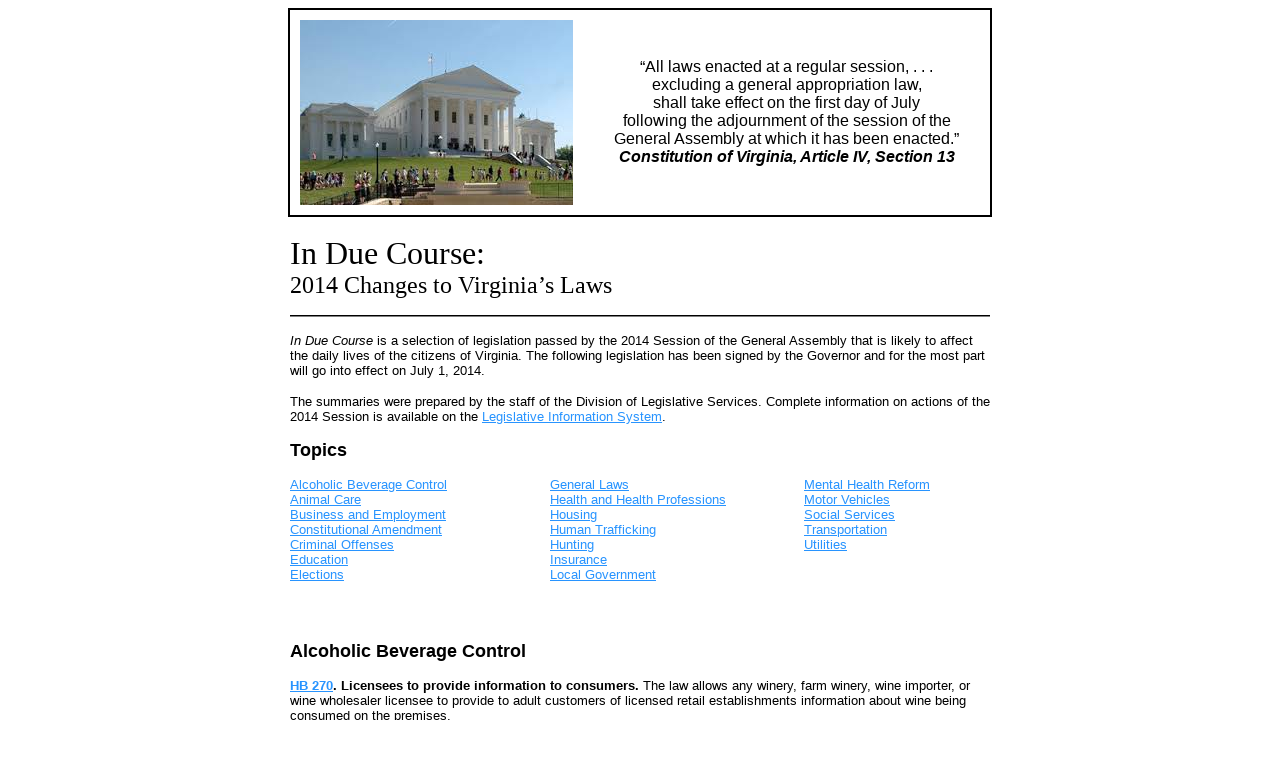

--- FILE ---
content_type: text/html
request_url: https://dls.virginia.gov/pubs/idc/idc14.html
body_size: 98758
content:
<html>
<!-- DW6 -->
<head>

<meta http-equiv="Content-Type" content="text/html; charset=iso-8859-1">
<link rel="stylesheet" href="../../MYCLASS.CSS" type="text/css">

<style type="text/css">
 <!--
hr { height: 1px;
 border: none;
 border-top: 1px solid black;
 }
 -->
 </style>

<title>In Due Course</title></head>
<body bgcolor="#FFFFFF" text="#000000" link="#2894FF" vlink="#2894FF" alink="#2894FF">
<table width="700" height="1" border="1" align="center" cellpadding="0" cellspacing="0" bordercolor="#000000">
  <tr> 
    <td width="650" height="1" bgcolor="#FFFFFF"><table width="700" border="0" cellspacing="0" cellpadding="10" height="1" align="center">
        <tr> 
          <td width="273" height="1" bgcolor="#FFFFFF"><a name="top"></a><img src="image001.jpg" width="273" height="185"> 
          </td>
          <td width="387" bgcolor="#FFFFFF"><div align="center"><font face="Arial, Helvetica, sans-serif">&#8220;All 
              laws enacted at a regular session, . . .<br>
              excluding a general appropriation law, <br>
              shall take effect on the first day of July <br>
              following the adjournment of the session of the <br>
              General Assembly at which it has been enacted.&#8221;<br>
              <em><strong>Constitution of Virginia, Article IV, Section 13</strong></em></font><br>
            </div></td>
        </tr>
      </table> </td>
  </tr>
</table>
<br>
<table width="700" height="1" border="0" align="center" cellpadding="0" cellspacing="0" bordercolor="#666666">
  <tr> 
    <td width="1281" height="1" bgcolor="#FFFFFF"><p><font size="6" face="Georgia, Times New Roman, Times, serif">In 
        Due Course:</font><br>
        <font size="5" face="Georgia, Times New Roman, Times, serif">2014 Changes 
        to Virginia&#8217;s Laws</font></p>
      <hr noshade> <p><font size="5"><em><font size="-1" face="Arial, Helvetica, sans-serif">In 
        Due Course</font></em><font size="-1" face="Arial, Helvetica, sans-serif"> 
        is a selection of legislation passed by the 2014 Session of the General 
        Assembly that is likely to affect the daily lives of the citizens </font></font><font size="5"><font size="-1" face="Arial, Helvetica, sans-serif"> 
        of Virginia. The following legislation has been signed by the Governor 
        and for the most part will go into effect on July 1, 2014. </font></font></p>
      <p><font size="-1" face="Arial, Helvetica, sans-serif">The summaries were 
        prepared by the staff of the Division of Legislative Services. Complete 
        information on actions of the 2014 Session is available on the <a href="http://lis.virginia.gov">Legislative 
        Information System</a>.</font></p>
      <p><font size="5"><strong><font size="4" face="Arial, Helvetica, sans-serif">Topics</font></strong></font></p>
      <table width="700" border="0" cellspacing="0" cellpadding="0" height="1" align="center">
        <tr> 
          <td width="276" height="1" valign="top" bgcolor="#FFFFFF"><font size="-1" face="Arial, Helvetica, sans-serif"><a href="#abc">Alcoholic 
            Beverage Control</a><br>
            <a href="#animal">Animal Care</a><br>
            <a href="#bus_emp">Business and Employment</a><br>
            <a href="#cons_amend">Constitutional Amendment</a><br>
            <a href="#criminal">Criminal Offenses</a><br>
            <a href="#education">Education</a><br>
            <a href="#elections">Elections</a><br>
            </font></td>
          <td width="270" valign="top" bgcolor="#FFFFFF"><font size="-1" face="Arial, Helvetica, sans-serif"><a href="#gen_laws">General 
            Laws</a><br>
            <a href="#health">Health and Health Professions</a><br>
            <a href="#housing">Housing</a><br>
            <a href="#trafficking">Human Trafficking</a><br>
            <a href="#hunting">Hunting</a><br>
            <a href="#insurance">Insurance</a><br>
            <a href="#local_gov">Local Government</a><br>
            </font></td>
          <td width="194" valign="top" bgcolor="#FFFFFF"> <div align="left"><font size="-1" face="Arial, Helvetica, sans-serif"><a href="#mental_health">Mental 
              Health Reform</a><br>
              <a href="#motor_vehicles">Motor Vehicles</a><br>
              <a href="#soc_services">Social Services</a><br>
              <a href="#transportation">Transportation</a><br>
              <a href="#utilities">Utilities</a><br>
              <br>
              </font></div></td>
        </tr>
      </table>
      <p>&nbsp;</p>
      <p class=PubHeader style='margin-top:19.0pt'><font size="4"><strong><font face="Arial, Helvetica, sans-serif"><a name="ABC"></a>Alcoholic 
        Beverage Control</font></strong></font></p>
      <p class=PubBody style='margin-top:5.0pt'><font face="Arial, Helvetica, sans-serif"><a
href="http://lis.virginia.gov/cgi-bin/legp604.exe?ses=141&amp;typ=bil&amp;val=hb270"
title="House Bill 270"><b><font size="-1">HB 270</font></b></a><font size="-1"><b>. 
        Licensees to provide information to consumers.</b> The law allows any 
        winery, farm winery, wine importer, or wine wholesaler licensee to provide 
        to adult customers of licensed retail establishments information about 
        wine being consumed on the premises.<b><o:p></o:p></b></font></font></p>
      <p class=PubBody style='margin-top:5.0pt'><font size="-1" face="Arial, Helvetica, sans-serif"><a
href="http://lis.virginia.gov/cgi-bin/legp604.exe?ses=141&amp;typ=bil&amp;val=hb283"
title="House Bill 283"><b>HB 283</b></a><b>. Suspension of license for local tax 
        delinquency.</b> The law authorizes the ABC Board to suspend or revoke 
        the license of a licensee who is delinquent for a period of 90 days or 
        more in the payment of any taxes, or any related penalties or interest, 
        lawfully imposed by the locality where the licensed business is located.<b><o:p></o:p></b></font></p>
      <p class=PubBody style='margin-top:5.0pt'><font size="-1" face="Arial, Helvetica, sans-serif"><a
href="http://lis.virginia.gov/cgi-bin/legp604.exe?ses=141&amp;typ=bil&amp;val=sb430"
title="Senate Bill 430"><b>SB 430</b></a><b>. Limited brewery license created.</b> 
        The law creates a new limited brewery license for breweries that manufacture 
        no more than 15,000 barrels of beer per calendar year, are located on 
        a farm in the Commonwealth, and use agricultural products that are grown 
        on the farm in the manufacture of their beer. The law limits local regulation 
        of certain activities of limited brewery licensees and specifically permits 
        “usual and customary activities and events” at such licensed breweries 
        unless there is a substantial impact on the health, safety, or welfare 
        of the public.</font></p>
      <p align="center" class=PubBody style='margin-top:5.0pt'><font size="-1" face="Arial, Helvetica, sans-serif"><a href="#top"><strong>[Back 
        to Top]</strong></a></font></p>
      <hr noshade> <p class=PubHeader><font size="4" face="Arial, Helvetica, sans-serif"><strong><a name="animal"></a>Animal 
        Care</strong></font></p>
      <p class=PubBody><font size="-1" face="Arial, Helvetica, sans-serif"><a
href="http://lis.virginia.gov/cgi-bin/legp604.exe?ses=141&amp;typ=bil&amp;val=sb228"
title="Senate Bill 228"><b><span style='mso-bidi-font-size:10.0pt'>SB 228</span></b></a><b>. 
        Pet dealers; diseased animals; veterinary certificate.</b> The law requires 
        a pet dealer to reimburse a buyer for certain veterinary fees when a veterinarian 
        certifies a diseased dog or cat as being unfit for purchase, whether the 
        buyer returns or keeps the animal. Current law requires the pet dealer 
        to refund the purchase price or exchange the unfit pet for a pet of equal 
        value. The law extends the return or reimbursement period from 10 to 14 
        days in the case of an animal infected with parvovirus and eliminates 
        the condition that the animal be described as pedigreed. </font></p>
      <p align="center" class=PubBody><font size="-1" face="Arial, Helvetica, sans-serif"><a href="#top"><strong>[Back 
        to Top]</strong></a></font></p>
      <hr noshade> <p class=PubHeader><font size="4" face="Arial, Helvetica, sans-serif"><strong><a name="bus_emp"></a>Business 
        and Employment</strong></font></p>
      <p class=PubBody><font size="-1" face="Arial, Helvetica, sans-serif"><a
href="http://lis.virginia.gov/cgi-bin/legp604.exe?ses=141&amp;typ=bil&amp;val=hb69"
title="House Bill 69"><b>HB 69</b></a><b>. Extended service contracts.</b> The 
        law expands the types of services that may be provided under an extended 
        service contract to include repair or replacement of certain types of 
        damage to a motor vehicle, the replacement of motor vehicle keys, and 
        the installation or application of certain protective materials on a motor 
        vehicle if the service contract includes an agreement that provides for 
        payment to the purchaser of incidental costs if the material fails to 
        prevent loss or damage.</font></p>
      <p class=PubBody style='margin-top:5.0pt'><font size="-1" face="Arial, Helvetica, sans-serif"><a
href="http://lis.virginia.gov/cgi-bin/legp604.exe?ses=141&amp;typ=bil&amp;val=hb180"
title="House Bill 180"><b>HB 180</b></a><b>. Invention development services; disclosure 
        and civil penalty.</b> The law requires each contract for invention development 
        services to include on its cover sheet a disclosure that the contract 
        is a fee-for-service contract with no guarantees as to success of the 
        invention and information on how to file a consumer complaint with the 
        Office of the Attorney General regarding invention development services.</font></p>
      <p class=PubBody style='margin-top:5.0pt'><font size="-1" face="Arial, Helvetica, sans-serif"><a
href="http://lis.virginia.gov/cgi-bin/legp604.exe?ses=141&amp;typ=bil&amp;val=hb375"
title="House Bill 375"><b>HB 375</b></a><b>/</b><a
href="http://lis.virginia.gov/cgi-bin/legp604.exe?ses=141&amp;typ=bil&amp;val=SB150"
title="Senate Bill 150"><b>SB 150</b></a><b>. Patent infringement; assertions 
        made in bad faith.</b> The law prohibits any person from making in bad 
        faith an assertion of patent infringement.</font></p>
      <p class=PubBody style='margin-top:5.0pt'><font size="-1" face="Arial, Helvetica, sans-serif"><a
href="http://lis.virginia.gov/cgi-bin/legp604.exe?ses=141&amp;typ=bil&amp;val=hb389"
title="House Bill 389"><b>HB 389</b></a><b>. Unemployment compensation; voluntary 
        separation presumed.</b> The law establishes a presumption that an individual 
        left work voluntarily if the individual was a graduate student whose employment 
        began and ended between spring and fall semesters of his academic program 
        and he returned to his academic program following his separation from 
        employment.</font></p>
      <p class=PubBody style='margin-top:5.0pt'><font size="-1" face="Arial, Helvetica, sans-serif"><a
href="http://lis.virginia.gov/cgi-bin/legp604.exe?ses=141&amp;typ=bil&amp;val=hb458"
title="House Bill 458"><b>HB 458</b></a><b>. Workers’ compensation; civil penalties; 
        collection costs.</b> The law increases the maximum civil penalty that 
        may be assessed against an employer for failure to obtain workers’ compensation 
        insurance or provide evidence of compliance with the Virginia Workers’ 
        Compensation Act to $50,000. Currently, noncompliant employers are subject 
        to a civil penalty of not less than $500 nor more than $5,000. The law 
        provides that, subject to the maximum, the penalty for each day of noncompliance 
        will be no more than $250.</font></p>
      <p class=PubBody style='margin-top:5.0pt'><font size="-1" face="Arial, Helvetica, sans-serif"><a
href="http://lis.virginia.gov/cgi-bin/legp604.exe?ses=141&amp;typ=bil&amp;val=hb954"
title="House Bill 954"><b>HB 954</b></a><b>/</b><a
href="http://lis.virginia.gov/cgi-bin/legp604.exe?ses=141&amp;typ=bil&amp;val=sb118"
title="Senate Bill 118"><b>SB 118</b></a><b>. Transitional mortgage loan originators; 
        licensing.</b> The law authorizes the State Corporation Commission to 
        issue transitional mortgage loan originator licenses. Such a license allows 
        an individual to engage in business as a mortgage loan originator for 
        a period of no more than 120 days, during which time the individual may 
        fulfill prelicensing education and written test requirements and apply 
        for a mortgage loan originator license.</font></p>
      <p class=PubBody style='margin-top:5.0pt'><font size="-1" face="Arial, Helvetica, sans-serif"><a
href="http://lis.virginia.gov/cgi-bin/legp604.exe?ses=141&amp;typ=bil&amp;val=hb1026"
title="House Bill 1026"><b>HB 1026</b></a><b>. Check cashers; recordkeeping requirements.</b> 
        The law requires each registered check casher to make copies of, or maintain 
        a record of information from, each item cashed and the customer’s identification 
        document before cashing the item. Records for each transaction are required 
        to be retained for six months.</font></p>
      <p class=PubBody style='margin-top:5.0pt'><font size="-1" face="Arial, Helvetica, sans-serif"><a
href="http://lis.virginia.gov/cgi-bin/legp604.exe?ses=141&amp;typ=bil&amp;val=hb1072"
title="House Bill 1072"><b>HB 1072</b></a><b>/</b><a
href="http://lis.virginia.gov/cgi-bin/legp604.exe?ses=141&amp;typ=bil&amp;val=sb40"
title="Senate Bill 40"><b>SB 40</b></a><b>. Scanning information from driver’s 
        license.</b> The law prohibits any merchant in the Commonwealth from scanning 
        the machine-readable zone of an individual’s Department of Motor Vehicles–issued 
        identification card or driver’s license, subject to certain exceptions.</font></p>
      <p class=PubBody><font size="-1" face="Arial, Helvetica, sans-serif"><a
href="http://lis.virginia.gov/cgi-bin/legp604.exe?ses=141&amp;typ=bil&amp;val=sb18"
title="Senate Bill 18"><b>SB 18</b></a><b>. Unemployment compensation; quit to 
        follow military spouse.</b> The law provides that good cause for leaving 
        employment exists if an employee voluntarily leaves a job to accompany 
        the employee’s spouse, who is on active duty in the military or naval 
        services of the United States, to a new military-related assignment, following 
        a permanent change of duty order, from which the employee’s place of employment 
        is not reasonably accessible. The law applies only if the state to which 
        the spouse is transferred has a similar provision, unless the transfer 
        involves members of the Virginia National Guard relocated within the Commonwealth.</font></p>
      <p class=PubBody><font size="-1" face="Arial, Helvetica, sans-serif"><a
href="http://lis.virginia.gov/cgi-bin/legp604.exe?ses=141&amp;typ=bil&amp;val=sb74"
title="Senate Bill 74"><b>SB 74</b></a><b>. Real estate loans; flood insurance.</b> 
        The law prohibits a lender from requiring a borrower to provide flood 
        insurance coverage against risks to improvements on real property securing 
        its loan in an amount that exceeds the replacement value of the improvements.</font></p>
      <p class=PubBody><font size="-1" face="Arial, Helvetica, sans-serif"><a
href="http://lis.virginia.gov/cgi-bin/legp604.exe?ses=141&amp;typ=bil&amp;val=sb335"
title="Senate Bill 335"><b>SB 335</b></a><b>. Money order sellers and money transmitters.</b> 
        The law requires criminal background checks on members, senior officers, 
        directors, and principals of applicants for licensure as a money order 
        seller or money transmitter.</font></p>
      <p class=PubBody><font size="-1" face="Arial, Helvetica, sans-serif"><a
href="http://lis.virginia.gov/cgi-bin/legp604.exe?ses=141&amp;typ=bil&amp;val=sb516"
title="Senate Bill 516"><b>SB 516</b></a><b>. Employment preference for veterans 
        and spouses of certain veterans.</b> The law allows private employers 
        to grant preference in hiring and promotion to an honorably discharged 
        veteran or the spouse of an honorably discharged veteran with a service-connected 
        permanent and total disability.</font></p>
      <p align="center" class=PubBody><font size="-1" face="Arial, Helvetica, sans-serif"><a href="#top"><strong>[Back 
        to Top]</strong></a></font></p>
      <hr noshade> <p class=PubHeader><font size="4" face="Arial, Helvetica, sans-serif"><strong><a name="cons_amend"></a>Constitutional 
        Amendment</strong></font></p>
      <p class=PubBody><font size="-1" face="Arial, Helvetica, sans-serif"><a
href="http://lis.virginia.gov/cgi-bin/legp604.exe?ses=141&amp;typ=bil&amp;val=HJ8"
title="House Joint Resolution 8"><b><span style='background:white'>HJ 8</span></b></a><b><span
style='background:white'>/</span></b><a
href="http://lis.virginia.gov/cgi-bin/legp604.exe?ses=141&amp;typ=bil&amp;val=hb46"
title="House Bill 46"><b><span style='background:white'>HB 46</span></b></a><b><span
style='background:white'>. Constitutional amendment and voter referendum; real 
        property tax exemption for spouses of soldiers killed in action.</span></b><span
style='background:white'> The law provides that if the constitutional amendment 
        is approved by voter referendum at the November 4, 2014, general election 
        the General Assembly may provide a real property tax exemption for the 
        primary residence of surviving spouses of members of the military who 
        are killed in action. The tax exemption may not be claimed by a surviving 
        spouse who has remarried. <o:p></o:p></span></font></p>
      <p align="center" class=PubBody><font size="-1" face="Arial, Helvetica, sans-serif"><span
style='background:white'><o:p></o:p></span><a href="#top"><strong>[Back to Top]</strong></a></font></p>
      <hr noshade> <font size="-1" face="Arial, Helvetica, sans-serif"><span
style='background:white'><o:p></o:p></span></font> <p class=PubHeader><font size="4" face="Arial, Helvetica, sans-serif"><strong><a name="criminal"></a>Criminal 
        Offenses</strong></font></p>
      <p class=PubBody><font size="-1" face="Arial, Helvetica, sans-serif"><a
href="http://lis.virginia.gov/cgi-bin/legp604.exe?ses=141&amp;typ=bil&amp;val=hb218"
title="House Bill 218"><b>HB 218</b></a><b>/</b><a
href="http://lis.virginia.gov/cgi-bin/legp604.exe?ses=141&amp;typ=bil&amp;val=sb96"
title="Senate Bill 96"><b>SB 96</b></a><b>. Purchase, etc., of tobacco products 
        (e-cigarettes) by minors.</b> The law adds nicotine vapor products and 
        alternative nicotine products to the list of tobacco products that cannot 
        be sold to or purchased or possessed by a minor.</font></p>
      <p class=PubBody><font size="-1" face="Arial, Helvetica, sans-serif"><a
href="http://lis.virginia.gov/cgi-bin/legp604.exe?ses=141&amp;typ=bil&amp;val=hb326"
title="House Bill 326"><b>HB 326</b></a><b>. Unlawful dissemination or sale of 
        images of another; penalty.</b> The law provides that a person is guilty 
        of a Class 1 misdemeanor if he, with the intent to coerce, harass, or 
        intimidate the depicted person, maliciously disseminates or sells any 
        videographic or still image created by any means whatsoever that depicts 
        another person who is totally nude or in a state of undress so as to expose 
        the genitals, pubic area, buttocks, or female breasts, where such person 
        knows or has reason to know that he is not licensed or authorized to do 
        so. </font></p>
      <p class=PubBody><font size="-1" face="Arial, Helvetica, sans-serif"><a
href="http://lis.virginia.gov/cgi-bin/legp604.exe?ses=141&amp;typ=bil&amp;val=hb810"
title="House Bill 810"><b>HB 810</b></a><b>/</b><a
href="http://lis.virginia.gov/cgi-bin/legp604.exe?ses=141&amp;typ=bil&amp;val=sb65"
title="Senate Bill 65"><b>SB 65</b></a><b>. Reckless handling of firearms; penalty 
        (Brendon’s Law).</b> The law provides that any person who recklessly handles 
        a firearm and through such reckless handling causes the serious bodily 
        injury of another person resulting in permanent and significant physical 
        impairment is guilty of a Class 6 felony.</font></p>
      <p class=PubBody><font size="-1" face="Arial, Helvetica, sans-serif"><a
href="http://lis.virginia.gov/cgi-bin/legp604.exe?ses=141&amp;typ=bil&amp;val=hb1112"
title="House Bill 1112"><b>HB 1112</b></a><b>/</b><a
href="http://lis.virginia.gov/cgi-bin/legp604.exe?ses=141&amp;typ=bil&amp;val=sb594"
title="Senate Bill 594"><b>SB 594</b></a><b>.<span style='mso-bidi-font-size:
10.0pt'> Cannabimimetic agents; regulation by Board of Pharmacy; penalties.</span></b><span
style='mso-bidi-font-size:10.0pt'> The law substitutes the term “cannabimimetic 
        agents” for the term “synthetic cannabinoids” to describe certain chemical 
        substances (often referred to as “synthetic marijuana” or “spice”) that 
        are unlawful to possess, distribute, or manufacture and makes them Schedule 
        I controlled substances. They will be subject to the same penalties as 
        those for other Schedule I controlled substances with the exception of 
        simple possession, which will be penalized as a Class 1 misdemeanor instead 
        of as a Class 5 felony.<o:p></o:p></span></font></p>
      <p class=PubBody><font size="-1" face="Arial, Helvetica, sans-serif"><span style='mso-bidi-font-size:10.0pt'>The 
        law authorizes the Board of Pharmacy to place controlled substance analogs 
        (a substance that has a chemical structure substantially similar to that 
        of a controlled substance in Schedule I or II and that has or is intended 
        to have the same or a greater stimulant, depressant, or hallucinogenic 
        effect on the central nervous system) on the list of controlled substances 
        found in Schedule I or II via an expedited regulatory process. A substance 
        added via this process is removed from such list after 18 months unless 
        a general law is enacted adding the substance to such list.<o:p></o:p></span></font></p>
      <p class=PubBody><font size="-1" face="Arial, Helvetica, sans-serif"><a
href="http://lis.virginia.gov/cgi-bin/legp604.exe?ses=141&amp;typ=bil&amp;val=sb14"
title="Senate Bill 14"><b>SB 14</b></a><b>. Certain sex crimes.</b> The law clarifies 
        numerous sections of the Code of Virginia dealing with sex crimes by enumerating 
        the specific acts (anal intercourse, cunnilingus, fellatio, and anilingus) 
        that are prohibited. The law also provides that an adult who engages in 
        such consensual acts with a minor who is 15 years of age or older is guilty 
        of a Class 1 misdemeanor. The law increases from $10 to $15 the additional 
        fee placed upon each felony or misdemeanor conviction assessed as court 
        costs and deposited into the state treasury and credited to the Internet 
        Crimes Against Children Fund. The law became effective April 23, 2014.</font></p>
      <p align="center" class=PubBody><font size="-1" face="Arial, Helvetica, sans-serif"><a href="#top"><strong>[Back 
        to Top]</strong></a></font></p>
      <hr noshade> <p class=PubHeader><font size="4" face="Arial, Helvetica, sans-serif"><strong><a name="education"></a>Education</strong></font></p>
      <p class=MsoNormal style='margin-top:6.0pt;margin-right:0in;margin-bottom:0in;
margin-left:0in;margin-bottom:.0001pt;line-height:normal'><font size="-1" face="Arial, Helvetica, sans-serif"><a
href="http://lis.virginia.gov/cgi-bin/legp604.exe?ses=141&amp;typ=bil&amp;val=hb134"
title="House Bill 134"><b><span style='mso-fareast-font-family:Georgia'>HB 134</span></b></a><b><span
style='mso-fareast-font-family:Georgia'>/</span></b><a
href="http://lis.virginia.gov/cgi-bin/legp604.exe?ses=141&amp;typ=bil&amp;val=sb532"
title="Senate Bill 532"><b><span style='mso-fareast-font-family:Georgia'>SB 532</span></b></a><b><span
style='mso-fareast-font-family:Georgia'>. Care of students who have been diagnosed 
        with diabetes.</span></b><span style='mso-fareast-font-family:Georgia'> 
        The law requires local school boards to permit students who are diagnosed 
        with diabetes to (i) carry with them and use supplies, including a reasonable 
        and appropriate short-term supply of carbohydrates, an insulin pump, and 
        equipment for immediate treatment of high and low blood glucose levels, 
        and (ii) self-check their blood glucose levels on a school bus, on school 
        property, and at a school-sponsored activity. <span style='mso-bidi-font-weight:bold'><o:p></o:p></span></span></font></p>
      <p class=MsoNormal style='margin-top:6.0pt;margin-right:0in;margin-bottom:0in;
margin-left:0in;margin-bottom:.0001pt;line-height:normal'><font size="-1" face="Arial, Helvetica, sans-serif"><a
href="http://lis.virginia.gov/cgi-bin/legp604.exe?ses=141&amp;typ=bil&amp;val=hb198"
title="House Bill 198"><b><span style='mso-fareast-font-family:Georgia'>HB 198</span></b></a><b><span
style='mso-fareast-font-family:Georgia'>/</span></b><a
href="http://lis.virginia.gov/cgi-bin/legp604.exe?ses=141&amp;typ=bil&amp;val=hb752"
title="House Bill 752"><b><span style='mso-fareast-font-family:Georgia'>HB 752</span></b></a><b
style='mso-bidi-font-weight:normal'><span style='mso-fareast-font-family:Georgia'> 
        and </span></b><a
href="http://lis.virginia.gov/cgi-bin/legp604.exe?ses=141&amp;typ=bil&amp;val=sb441"
title="Senate Bill 441"><b><span style='mso-fareast-font-family:Georgia'>SB 441</span></b></a><b><span
style='mso-fareast-font-family:Georgia'>.</span></b><span style='mso-fareast-font-family:
Georgia'> <b>Elementary and secondary school students; expulsion.</b> The law 
        clarifies that students who have committed certain weapons or drugs offenses 
        are not required to be expelled regardless of the facts of the particular 
        situation.<o:p></o:p></span></font></p>
      <p class=MsoNormal style='margin-top:6.0pt;margin-right:0in;margin-bottom:0in;
margin-left:0in;margin-bottom:.0001pt;line-height:normal'><font size="-1" face="Arial, Helvetica, sans-serif"><a
href="http://lis.virginia.gov/cgi-bin/legp604.exe?ses=141&amp;typ=bil&amp;val=hb410"
title="House Bill 410"><b><span style='mso-fareast-font-family:Georgia'>HB 410</span></b></a><b><span
style='mso-fareast-font-family:Georgia'>/</span></b><a
href="http://lis.virginia.gov/cgi-bin/legp604.exe?ses=141&amp;typ=bil&amp;val=sb172"
title="Senate Bill 172"><b><span style='mso-fareast-font-family:Georgia'>SB 172</span></b></a><b><span
style='mso-fareast-font-family:Georgia'>. Student-athletes; concussion policies.</span></b><span style='mso-fareast-font-family:Georgia'> 
        The law requires each non-interscholastic youth sports program utilizing 
        public school property to (i) establish policies and procedures regarding 
        the identification and handling of suspected concussions in student-athletes, 
        consistent with either the local school division’s policies and procedures 
        or the Board of Education’s Guidelines for Policies on Concussions in 
        Student-Athletes, or (ii) follow the local school division’s policies 
        and procedures regarding the identification and handling of suspected 
        concussions in student-athletes. <span
style='mso-bidi-font-weight:bold'><o:p></o:p></span></span></font></p>
      <p class=MsoNormal style='margin-top:6.0pt;margin-right:0in;margin-bottom:0in;
margin-left:0in;margin-bottom:.0001pt;line-height:normal'><font size="-1" face="Arial, Helvetica, sans-serif"><a
href="http://lis.virginia.gov/cgi-bin/legp604.exe?ses=141&amp;typ=bil&amp;val=hb930"
title="House Bill 930"><b><span style='mso-fareast-font-family:Georgia'>HB 930</span></b></a><b><span
style='mso-fareast-font-family:Georgia'>/</span></b><a
href="http://lis.virginia.gov/cgi-bin/legp604.exe?ses=141&amp;typ=bil&amp;val=sb306"
title="Senate Bill 306"><b><span style='mso-fareast-font-family:Georgia'>SB 306</span></b></a><b><span
style='mso-fareast-font-family:Georgia'>. Standards of Learning assessments; reform.</span></b><span style='mso-fareast-font-family:Georgia'> 
        The law sets the maximum number and type of Standards of Learning assessments 
        at 17 specified assessments in grades three through eight and requires 
        the Secretary of Education to establish the Standards of Learning Innovation 
        Committee to periodically review the Standards of Learning and assessments.<span
style='mso-bidi-font-weight:bold'><o:p></o:p></span></span></font></p>
      <p class=MsoNormal style='margin-top:6.0pt;margin-right:0in;margin-bottom:0in;
margin-left:0in;margin-bottom:.0001pt;line-height:normal'><font size="-1" face="Arial, Helvetica, sans-serif"><a
href="http://lis.virginia.gov/cgi-bin/legp604.exe?ses=141&amp;typ=bil&amp;val=hb1229"
title="House Bill 1229"><b><span style='mso-fareast-font-family:Georgia'>HB 1229</span></b></a><b><span style='mso-fareast-font-family:Georgia'>/</span></b><a
href="http://lis.virginia.gov/cgi-bin/legp604.exe?ses=141&amp;typ=bil&amp;val=sb324"
title="Senate Bill 324"><b><span style='mso-fareast-font-family:Georgia'>SB 324</span></b></a><b><span
style='mso-fareast-font-family:Georgia'>. Public schools; individual school performance 
        grading system; delay.</span></b> The law delays the implementation of 
        the A-to-F school performance grading system by two years, to October 
        1, 2016. The law also requires the Board of Education to develop a preliminary 
        plan for the school performance grading system and provide public notice 
        and solicit public comment on the system.</font></p>
      <p align="center" class=PubBody><font size="-1" face="Arial, Helvetica, sans-serif"><a href="#top"><strong>[Back 
        to Top]</strong></a></font></p>
      <hr noshade> <font size="-1" face="Arial, Helvetica, sans-serif"><span style='mso-fareast-font-family:Georgia'><o:p></o:p></span></font> 
      <p class=PubHeader><font size="4" face="Arial, Helvetica, sans-serif"><strong><a name="elections"></a>Elections</strong></font></p>
      <p class=MsoNormal style='margin-top:6.0pt;margin-right:0in;margin-bottom:0in;
margin-left:0in;margin-bottom:.0001pt;line-height:normal;background:white'><font size="-1" face="Arial, Helvetica, sans-serif"><a
href="http://lis.virginia.gov/cgi-bin/legp604.exe?ses=141&amp;typ=bil&amp;val=hb451"
title="House Bill 451"><b style='mso-bidi-font-weight:normal'><span
style='mso-fareast-font-family:Georgia'>HB 451</span></b></a><b
style='mso-bidi-font-weight:normal'><span style='mso-fareast-font-family:Georgia'>. 
        Elected and certain appointed officers; removal from office.</span></b><span
style='mso-fareast-font-family:Georgia'> The law adds sexual battery, attempted 
        sexual battery, consensual intercourse with a child 15 years of age or 
        older, indecent exposure, and peeping to the list of offenses for which 
        a circuit court, upon petition, may remove from office an elected officer 
        or officer appointed to fill an elective office.<o:p></o:p></span></font></p>
      <p class=MsoNormal style='margin-top:6.0pt;margin-right:0in;margin-bottom:0in;
margin-left:0in;margin-bottom:.0001pt;line-height:normal;background:white'><font size="-1" face="Arial, Helvetica, sans-serif"><span
style='mso-fareast-font-family:Georgia'><o:p></o:p></span></font><font size="-1" face="Arial, Helvetica, sans-serif"><a
href="http://lis.virginia.gov/cgi-bin/legp604.exe?ses=141&amp;typ=bil&amp;val=hb1197"
title="House Bill 1197"><b style='mso-bidi-font-weight:normal'><span
style='mso-fareast-font-family:Georgia'>HB 1197</span></b></a><b
style='mso-bidi-font-weight:normal'><span style='mso-fareast-font-family:Georgia'>. 
        Absentee voting; return of unused and defaced absentee ballots.</span></b><strong><span
style='mso-fareast-font-family:Georgia'></strong>The<strong> </strong>law provides 
        that a voter who returns his unused or defaced absentee ballot before 
        the day of the election will be entitled to vote a regular ballot on election 
        day if the electoral board, the general registrar, or an officer of election 
        is able to confirm the prior return of the ballot. If the ballot’s return 
        cannot be confirmed on election day, the voter will be permitted to cast 
        a provisional ballot. Additionally, a voter may return his unused or defaced 
        absentee ballot on the day of the election and be entitled to vote a regular 
        ballot.</font></p>
      <p align="center" class=PubBody><font size="-1" face="Arial, Helvetica, sans-serif"><a href="#top"><strong>[Back 
        to Top]</strong></a></font></p>
      <hr noshade> <font size="-1" face="Arial, Helvetica, sans-serif"><span
style='mso-fareast-font-family:Georgia'><o:p></o:p></span></font> <p class=PubHeader style='margin-top:21.0pt; margin-bottom: 0in;'><font size="4" face="Arial, Helvetica, sans-serif"><strong><a name="gen_laws"></a>General 
        Laws</strong></font></p>
      <p class=PubHeader style='margin-top:21.0pt; margin-bottom: 0in;'><font size="-1" face="Arial, Helvetica, sans-serif"><a
href="http://lis.virginia.gov/cgi-bin/legp604.exe?ses=141&amp;typ=bil&amp;val=hb439"
title="House Bill 439"><b><span style='mso-fareast-font-family:"Times New Roman"'>HB 
        439</span></b></a><b><span style='mso-fareast-font-family:"Times New Roman"'>. 
        Fraud and Abuse Whistle Blower Protection Act; applicability to Virginia 
        citizens.</span></b><span style='mso-fareast-font-family:"Times New Roman"'> 
        The law expands the protections of the Fraud and Abuse Whistle Blower 
        Protection Act that currently apply to state government employees to all 
        Virginia citizens and makes Virginia citizens eligible for an award from 
        the Fraud and Abuse Whistle Blower Reward Fund. </span><span style='mso-fareast-font-family:
Georgia;mso-bidi-font-weight:bold'><o:p></o:p></span></font></p>
      <p class=MsoNormal style='margin-top:6.0pt;margin-right:0in;margin-bottom:0in;
margin-left:0in;margin-bottom:.0001pt;line-height:normal'><font size="-1" face="Arial, Helvetica, sans-serif"><a
href="http://lis.virginia.gov/cgi-bin/legp604.exe?ses=141&amp;typ=bil&amp;val=hb730"
title="House Bill 730"><b style='mso-bidi-font-weight:normal'><span
style='mso-fareast-font-family:"Times New Roman"'>HB 730</span></b></a><b
style='mso-bidi-font-weight:normal'><span style='mso-fareast-font-family:"Times New Roman"'>/SB 
        381. Secretary of Public Safety; Secretary of Veterans Affairs and Homland 
        Security; transfer of certain powers and duties. </span></b><span style='mso-fareast-font-family:"Times New Roman"'>The 
        law </span>renames the Secretary of Public Safety as the Secretary of 
        Public Safety and Homeland Security and reassigns duties currently assigned 
        to the Secretary of Veterans Affairs and Homeland Security relating to 
        homeland security. The law renames the Secretary of Veterans Affairs and 
        Homeland Security as the Secretary of Veterans and Defense Affairs. This 
        law became effective on March 3, 2014.</font></p>
      <p align="center" class=PubBody><font size="-1" face="Arial, Helvetica, sans-serif"><a href="#top"><strong>[Back 
        to Top]</strong></a></font></p>
      <hr noshade> <font size="-1" face="Arial, Helvetica, sans-serif"><span
style='mso-fareast-font-family:Georgia;mso-bidi-font-weight:bold'><o:p></o:p></span></font> 
      <p class=PubHeader style='margin-top:21.0pt'><font size="4" face="Arial, Helvetica, sans-serif"><strong><a name="health"></a>Health 
        and Health Professions</strong></font></p>
      <p class=MsoNormal style='margin-top:6.0pt;margin-right:0in;margin-bottom:0in;
margin-left:0in;margin-bottom:.0001pt;line-height:normal'><font size="-1" face="Arial, Helvetica, sans-serif"><a
href="http://lis.virginia.gov/cgi-bin/legp604.exe?ses=141&amp;typ=bil&amp;val=hb387"
title="House Bill 387"><b><span style='mso-fareast-font-family:Georgia'>HB 387</span></b></a><b><span
style='mso-fareast-font-family:Georgia'>/</span></b><a
href="http://lis.virginia.gov/cgi-bin/legp604.exe?ses=141&amp;typ=bil&amp;val=sb183"
title="Senate Bill 183"><b><span style='mso-fareast-font-family:Georgia'>SB 183</span></b></a><b><span
style='mso-fareast-font-family:Georgia'>. Critical congenital heart defect screening 
        test of newborns.</span></b><span style='mso-fareast-font-family:
Georgia'> The law requires every hospital in the Commonwealth with a newborn nursery 
        to perform a critical congenital heart defect screening test on every 
        newborn in its care when the child is at least 24 hours old but no more 
        than 48 hours old or, in cases in which the infant is discharged prior 
        to reaching 24 hours of age, prior to discharging the infant. An infant 
        whose parent or guardian objects to the test on the grounds that the test 
        conflicts with his religious practices is not required to receive the 
        test.<span style='mso-bidi-font-weight:
bold'><o:p></o:p></span></span></font></p>
      <p class=MsoNormal style='margin-top:6.0pt;margin-right:0in;margin-bottom:0in;
margin-left:0in;margin-bottom:.0001pt;line-height:normal'><font size="-1" face="Arial, Helvetica, sans-serif"><a
href="http://lis.virginia.gov/cgi-bin/legp604.exe?ses=141&amp;typ=bil&amp;val=hb612"
title="House Bill 612"><b><span style='mso-fareast-font-family:Georgia'>HB 612</span></b></a><b><span
style='mso-fareast-font-family:Georgia'>/</span></b><a
href="http://lis.virginia.gov/cgi-bin/legp604.exe?ses=141&amp;typ=bil&amp;val=sb300"
title="Senate Bill 300"><b><span style='mso-fareast-font-family:Georgia'>SB 300</span></b></a><b><span
style='mso-fareast-font-family:Georgia'>. Genetic counseling; licensure.</span></b><span
style='mso-fareast-font-family:Georgia'> The</span> law establishes requirements 
        and a process for licensure as a genetic counselor, sets forth exemptions 
        from the requirements for a license, and establishes the Advisory Board 
        on Genetic Counseling.</font></p>
      <p align="center" class=PubBody><font size="-1" face="Arial, Helvetica, sans-serif"><a href="#top"><strong>[Back 
        to Top]</strong></a></font></p>
      <hr noshade> <font size="-1" face="Arial, Helvetica, sans-serif"><span style='mso-bidi-font-size:10.0pt;mso-fareast-font-family:
Georgia;mso-bidi-font-weight:bold'><o:p> </o:p></span></font> <p class=PubHeader style='margin-top:21.0pt'><font size="4" face="Arial, Helvetica, sans-serif"><strong><a name="housing"></a>Housing</strong></font></p>
      <p class=MsoNormal style='margin-top:6.0pt;margin-right:0in;margin-bottom:0in;
margin-left:0in;margin-bottom:.0001pt;line-height:normal;background:white'><font size="-1" face="Arial, Helvetica, sans-serif"><a
href="http://lis.virginia.gov/cgi-bin/legp604.exe?ses=141&amp;typ=bil&amp;val=hb331"
title="House Bill 331"><b style='mso-bidi-font-weight:normal'><span
style='mso-fareast-font-family:Georgia;background:white'>HB 331</span></b></a><b
style='mso-bidi-font-weight:normal'><span style='mso-fareast-font-family:Georgia;
background:white'>. First-time home buyer savings accounts.</span></b><span
style='mso-fareast-font-family:Georgia;background:white'> The law establishes 
        first-time home buyer savings accounts to be used solely for the down 
        payment and closing costs incurred for the purchase of a home by a first-time 
        home buyer. Any income earned on a first-time home buyer savings account 
        may be deducted for Virginia income tax purposes. No more than $50,000 
        in principal may be contributed to a first-time home buyer savings account, 
        and the maximum balance that may be retained in an account is $150,000.</span><span
style='mso-fareast-font-family:"Times New Roman"'><o:p></o:p></span></font></p>
      <p class=MsoNormal style='margin-top:6.0pt;margin-right:0in;margin-bottom:0in;
margin-left:0in;margin-bottom:.0001pt;line-height:normal;background:white'><font size="-1" face="Arial, Helvetica, sans-serif"><a
href="http://lis.virginia.gov/cgi-bin/legp604.exe?ses=141&amp;typ=bil&amp;val=hb791"
title="House Bill 791"><b><span style='mso-fareast-font-family:"Times New Roman"'>HB 
        791</span></b></a><b><span style='mso-fareast-font-family:"Times New Roman"'>. 
        Condominium and Property Owners’ Association Acts; rule enforcement.</span></b><span
style='mso-fareast-font-family:"Times New Roman"'> The law provides that associations 
        may file or defend a legal action in general district or circuit court 
        to seek an order to require that any violation of the condominium instruments 
        or duly adopted rules be corrected. The law provides that before any action 
        is taken to enforce rules violations, the owner shall be given a reasonable 
        opportunity to correct the alleged violation. The law provides that in 
        the event of a legal action involving rule enforcement, the prevailing 
        party is entitled to recover court costs and reasonable attorney fees. 
        Currently, only the association is entitled to recover such costs and 
        fees.<o:p></o:p></span></font></p>
      <p class=MsoNormal style='margin-top:6.0pt;margin-right:0in;margin-bottom:0in;
margin-left:0in;margin-bottom:.0001pt;line-height:normal'><font size="-1" face="Arial, Helvetica, sans-serif"><a
href="http://lis.virginia.gov/cgi-bin/legp604.exe?ses=141&amp;typ=bil&amp;val=sb222"
title="Senate Bill 222"><b style='mso-bidi-font-weight:normal'><span
style='mso-bidi-font-size:10.0pt;mso-fareast-font-family:Georgia'>SB 222</span></b></a><b
style='mso-bidi-font-weight:normal'><span style='mso-bidi-font-size:10.0pt;
mso-fareast-font-family:Georgia'>. Solar panels in community associations.</span></b><span
style='mso-bidi-font-size:10.0pt;mso-fareast-font-family:Georgia'> The law clarifies 
        a community association’s authority to prohibit or restrict the installation 
        of solar power devices. The law bars a community association from prohibiting 
        a property owner from installing a solar energy collection device on the 
        owner’s property unless the community association’s recorded declaration 
        establishes such a prohibition.<o:p></o:p></span></font></p>
      <p class=MsoNormal style='margin-top:6.0pt;margin-right:0in;margin-bottom:0in;
margin-left:0in;margin-bottom:.0001pt;line-height:normal'><font size="-1" face="Arial, Helvetica, sans-serif"><a
href="http://lis.virginia.gov/cgi-bin/legp604.exe?ses=141&amp;typ=bil&amp;val=sb490"
title="Senate Bill 490"><b><span style='mso-fareast-font-family:"Times New Roman"'>SB 
        490</span></b></a><b><span style='mso-fareast-font-family:"Times New Roman"'>. 
        Carbon monoxide alarms; required installation in rental dwelling units. 
        </span></b><span style='mso-fareast-font-family:"Times New Roman"'>The 
        law</span><b><span style='mso-fareast-font-family:"Times New Roman"'> 
        </span></b>requires a landlord to install carbon monoxide alarms upon 
        the written request of a tenant and allows the landlord to charge a reasonable 
        fee for the installation of the alarms.</font></p>
      <p align="center" class=PubBody><font size="-1" face="Arial, Helvetica, sans-serif"><a href="#top"><strong>[Back 
        to Top]</strong></a></font></p>
      <hr noshade> <p class=PubHeader style="margin-bottom: 0in"><font size="4" face="Arial, Helvetica, sans-serif"><strong><a name="trafficking"></a>Human 
        Trafficking</strong></font></p>
      <p class=PubHeader style="margin-bottom: 0in"><font size="-1" face="Arial, Helvetica, sans-serif"><a
href="http://lis.virginia.gov/cgi-bin/legp604.exe?ses=141&amp;typ=bil&amp;val=hb235"
title="House Bill 235"><b><span style='mso-fareast-font-family:Georgia'>HB 235</span></b></a><b><span
style='mso-fareast-font-family:Georgia'>/</span></b><a
href="http://lis.virginia.gov/cgi-bin/legp604.exe?ses=141&amp;typ=bil&amp;val=sb454"
title="Senate Bill 454"><b><span style='mso-fareast-font-family:Georgia'>SB 454</span></b></a><b><span
style='mso-fareast-font-family:Georgia'>. Sex Offender and Crimes Against Minors 
        Registry Act; solicitation of prostitution; pandering; minors.</span></b><span
style='mso-fareast-font-family:Georgia'> The law adds solicitation of prostitution 
        from a minor and pandering involving a minor to the list of crimes requiring 
        the offender to register on the Sex Offender and Crimes Against Minors 
        Registry. The law also provides that a person who engages in pandering 
        involving a minor is guilty of a Class 4 felony.<span style='mso-bidi-font-weight:
bold'><o:p></o:p></span></span></font></p>
      <p class=MsoNormal style='margin-top:6.0pt;margin-right:0in;margin-bottom:0in;
margin-left:0in;margin-bottom:.0001pt;line-height:normal'><font size="-1" face="Arial, Helvetica, sans-serif"><a
href="http://lis.virginia.gov/cgi-bin/legp604.exe?ses=141&amp;typ=bil&amp;val=hb660"
title="House Bill 660"><b><span style='mso-fareast-font-family:Georgia'>HB 660</span></b></a><b><span
style='mso-fareast-font-family:Georgia'>. Seizure and forfeiture of property used 
        in connection with the commission of certain crimes.</span></b> The law 
        provides that property used in connection with certain crimes associated 
        with human trafficking is subject to forfeiture to the Commonwealth. The 
        law requires a conviction before property can be forfeited and the release 
        of any seized property if there is no conviction.</font></p>
      <p align="center" class=PubBody><font size="-1" face="Arial, Helvetica, sans-serif"><a href="#top"><strong>[Back 
        to Top]</strong></a></font></p>
      <hr noshade> <p class=PubHeader><font size="4" face="Arial, Helvetica, sans-serif"><strong><a name="hunting"></a>Hunting</strong></font></p>
      <p class=MsoNormal style='margin-top:6.0pt;margin-right:0in;margin-bottom:0in;
margin-left:0in;margin-bottom:.0001pt;line-height:normal'><font size="-1" face="Arial, Helvetica, sans-serif"><a
href="http://lis.virginia.gov/cgi-bin/legp604.exe?ses=141&amp;typ=bil&amp;val=hb127"
title="House Bill 127"><b><span style='mso-bidi-font-size:10.0pt;mso-fareast-font-family:
Georgia'>HB 127</span></b></a><b><span style='mso-bidi-font-size:10.0pt;
mso-fareast-font-family:Georgia'>. Use of muzzleloading pistols.</span></b><span
style='mso-bidi-font-size:10.0pt;mso-fareast-font-family:Georgia'> The law allows 
        persons to hunt big game with muzzleloading pistols of a caliber of .45 
        or greater where and in those seasons when the use of muzzleloading rifles 
        is permitted. The law authorizes the Board of Game and Inland Fisheries 
        to specify the types of muzzleloading pistols and projectiles and propellants 
        that may be used.<o:p></o:p></span></font></p>
      <p class=MsoNormal style='margin-top:6.0pt;margin-right:0in;margin-bottom:0in;
margin-left:0in;margin-bottom:.0001pt;line-height:normal'><font size="-1" face="Arial, Helvetica, sans-serif"><a
href="http://lis.virginia.gov/cgi-bin/legp604.exe?ses=141&amp;typ=bil&amp;val=hb857"
title="House Bill 857"><b style='mso-bidi-font-weight:normal'><span
style='mso-bidi-font-size:10.0pt;mso-fareast-font-family:Georgia'>HB 857</span></b></a><b
style='mso-bidi-font-weight:normal'><span style='mso-bidi-font-size:10.0pt;
mso-fareast-font-family:Georgia'>. <span style='mso-bidi-font-weight:bold'>Hunting 
        with a muzzleloading rifle; blaze orange clothing.</span></span></b><span
style='mso-bidi-font-size:10.0pt;mso-fareast-font-family:Georgia'> The law requires 
        muzzleloader deer hunters during the special season for hunting deer with 
        a muzzleloading rifle, in those counties and cities designated by the 
        Department of Game and Inland Fisheries, to wear blaze orange until they 
        arrive at a stationary location.<o:p></o:p></span></font></p>
      <p class=MsoNormal style='margin-top:6.0pt;margin-right:0in;margin-bottom:0in;
margin-left:0in;margin-bottom:.0001pt;line-height:normal'><font size="-1" face="Arial, Helvetica, sans-serif"><a
href="http://lis.virginia.gov/cgi-bin/legp604.exe?ses=141&amp;typ=bil&amp;val=hb1146"
title="House Bill 1146"><b><span style='mso-bidi-font-size:10.0pt;mso-fareast-font-family:
Georgia'>HB 1146</span></b></a><b><span style='mso-bidi-font-size:10.0pt;
mso-fareast-font-family:Georgia'>. Apprentice hunters.</span></b><span
style='mso-bidi-font-size:10.0pt;mso-fareast-font-family:Georgia'> The law allows 
        persons holding an apprentice hunting license to hunt unsupervised if 
        they have successfully completed a hunter education course.<o:p></o:p></span></font></p>
      <p class=MsoNormal style='margin-top:6.0pt;margin-right:0in;margin-bottom:0in;
margin-left:0in;margin-bottom:.0001pt;line-height:normal'><font size="-1" face="Arial, Helvetica, sans-serif"><a
href="http://lis.virginia.gov/cgi-bin/legp604.exe?ses=141&amp;typ=bil&amp;val=hb1237"
title="House Bill 1237"><b><span style='mso-bidi-font-size:10.0pt;mso-fareast-font-family:
Georgia'>HB 1237</span></b></a><b><span style='mso-bidi-font-size:10.0pt;
mso-fareast-font-family:Georgia'>/</span></b><a
href="http://lis.virginia.gov/cgi-bin/legp604.exe?ses=141&amp;typ=bil&amp;val=sb154"
title="Senate Bill 154"><b><span style='mso-bidi-font-size:10.0pt;mso-fareast-font-family:
Georgia'>SB 154</span></b></a><b><span style='mso-bidi-font-size:10.0pt;
mso-fareast-font-family:Georgia'>. Hunting on Sundays.</span></b><span
style='mso-bidi-font-size:10.0pt;mso-fareast-font-family:Georgia'> The law allows 
        hunting on Sundays under certain circumstances. A person may hunt waterfowl, 
        subject to restrictions imposed by the Director of the Department of Game 
        and Inland Fisheries, and a landowner and his immediate family or a person 
        with written permission from the landowner may hunt or kill any wild bird 
        or wild animal, including nuisance species, on the landowner’s property. 
        However, the law prohibits such hunting activities within 200 yards of 
        a house of worship. The law also prohibits the hunting of deer or bear 
        with a gun, firearm, or other weapon with the aid or assistance of dogs 
        on Sundays.<o:p></o:p></span></font></p>
      <p class=MsoNormal style='margin-top:5.0pt;margin-right:0in;margin-bottom:0in;
margin-left:0in;margin-bottom:.0001pt;line-height:normal'><font size="-1" face="Arial, Helvetica, sans-serif"><a
href="http://lis.virginia.gov/cgi-bin/legp604.exe?ses=141&amp;typ=bil&amp;val=sb42"
title="Senate Bill 42"><b><span style='mso-bidi-font-size:10.0pt;mso-fareast-font-family:
Georgia'>SB 42</span></b></a><b><span style='mso-bidi-font-size:10.0pt;
mso-fareast-font-family:Georgia'>. Penning of fox or coyote; penalty.</span></b> 
        The law makes it a Class 1 misdemeanor for any person to erect or maintain 
        an enclosure for the purpose of pursuing, hunting, or killing a fox or 
        coyote with dogs. Until July 1, 2054, the law exempts from the ban any 
        foxhound training preserve that was operating under a permit issued by 
        the Department of Game and Inland Fisheries as of January 1, 2014.</font></p>
      <p align="center" class=PubBody><font size="-1" face="Arial, Helvetica, sans-serif"><a href="#top"><strong>[Back 
        to Top]</strong></a></font></p>
      <hr noshade>
      <p align="left" class=PubBody><font size="4" face="Arial, Helvetica, sans-serif"><strong><a name="insurance"></a>Insurance</strong></font></p>
      <p class=MsoNormal style='margin-top:6.0pt;margin-right:0in;margin-bottom:0in;
margin-left:0in;margin-bottom:.0001pt;line-height:normal'><font size="-1" face="Arial, Helvetica, sans-serif"><a
href="http://lis.virginia.gov/cgi-bin/legp604.exe?ses=141&amp;typ=bil&amp;val=hb308"
title="House Bill 308"><b style='mso-bidi-font-weight:normal'><span
style='mso-bidi-font-size:10.0pt;mso-fareast-font-family:Georgia'>HB 308</span></b></a><b
style='mso-bidi-font-weight:normal'><span style='mso-bidi-font-size:10.0pt;
mso-fareast-font-family:Georgia'>/</span></b><a
href="http://lis.virginia.gov/cgi-bin/legp604.exe?ses=141&amp;typ=bil&amp;val=sb201"
title="Senate Bill 201"><b style='mso-bidi-font-weight:normal'><span
style='mso-bidi-font-size:10.0pt;mso-fareast-font-family:Georgia'>SB 201</span></b></a><b
style='mso-bidi-font-weight:normal'><span style='mso-bidi-font-size:10.0pt;
mso-fareast-font-family:Georgia'>. Health insurance; prescription drugs; formularies.</span></b><span style='mso-bidi-font-size:10.0pt;mso-fareast-font-family:
Georgia'> The law requires any health insurer, corporate provider of individual 
        or group accident and sickness subscription contracts, or health maintenance 
        organization that bases prescription drug benefits on a formulary to give 
        each affected policyholder or contract holder at least 30 days’ prior 
        written notice of a change to a formulary that results in the movement 
        of a prescription drug to a tier with higher cost-sharing requirements.<o:p></o:p></span></font></p>
      <p class=MsoNormal style='margin-top:5.0pt;margin-right:0in;margin-bottom:0in;
margin-left:0in;margin-bottom:.0001pt;line-height:normal'><font size="-1" face="Arial, Helvetica, sans-serif"><a
href="http://lis.virginia.gov/cgi-bin/legp604.exe?ses=141&amp;typ=bil&amp;val=hb634"
title="House Bill 634"><b style='mso-bidi-font-weight:normal'><span
style='mso-bidi-font-size:10.0pt;mso-fareast-font-family:Georgia'>HB 634</span></b></a><b
style='mso-bidi-font-weight:normal'><span style='mso-bidi-font-size:10.0pt;
mso-fareast-font-family:Georgia'>/</span></b><a
href="http://lis.virginia.gov/cgi-bin/legp604.exe?ses=141&amp;typ=bil&amp;val=sb86"
title="Senate Bill 86"><b style='mso-bidi-font-weight:normal'><span
style='mso-bidi-font-size:10.0pt;mso-fareast-font-family:Georgia'>SB 86</span></b></a><b
style='mso-bidi-font-weight:normal'><span style='mso-bidi-font-size:10.0pt;
mso-fareast-font-family:Georgia'>. Annuity contracts; interest on proceeds.</span></b><span
style='mso-bidi-font-size:10.0pt;mso-fareast-font-family:Georgia'> The law clarifies 
        that an insurance company is required to pay interest on a death benefit 
        claim under a variable annuity contract from the date of the insurer’s 
        receipt of a completed claim form.<o:p></o:p></span></font></p>
      <p class=MsoNormal style='margin-top:5.0pt;margin-right:0in;margin-bottom:0in;
margin-left:0in;margin-bottom:.0001pt;line-height:normal'><font size="-1" face="Arial, Helvetica, sans-serif"><a
href="http://lis.virginia.gov/cgi-bin/legp604.exe?ses=141&amp;typ=bil&amp;val=hb1043"
title="House Bill 1043"><b style='mso-bidi-font-weight:normal'><span
style='mso-bidi-font-size:10.0pt;mso-fareast-font-family:Georgia'>HB 1043</span></b></a><b
style='mso-bidi-font-weight:normal'><span style='mso-bidi-font-size:10.0pt;
mso-fareast-font-family:Georgia'>/</span></b><a
href="http://lis.virginia.gov/cgi-bin/legp604.exe?ses=141&amp;typ=bil&amp;val=sb542"
title="Senate Bill 542"><b style='mso-bidi-font-weight:normal'><span
style='mso-bidi-font-size:10.0pt;mso-fareast-font-family:Georgia'>SB 542</span></b></a><b
style='mso-bidi-font-weight:normal'><span style='mso-bidi-font-size:10.0pt;
mso-fareast-font-family:Georgia'>. Health benefit exchanges; regulation of navigators.</span></b><span style='mso-bidi-font-size:10.0pt;mso-fareast-font-family:
Georgia'> The law requires navigators, on and after September 1, 2014, to be registered 
        with the State Corporation Commission, in addition to being certified 
        by the federal Department of Health and Human Services.<o:p></o:p></span></font></p>
      <p class=MsoNormal style='margin-top:5.0pt;margin-right:0in;margin-bottom:0in;
margin-left:0in;margin-bottom:.0001pt;line-height:normal'><font size="-1" face="Arial, Helvetica, sans-serif"><a
href="http://lis.virginia.gov/cgi-bin/legp604.exe?ses=141&amp;typ=bil&amp;val=hb1176"
title="House Bill 1176"><b style='mso-bidi-font-weight:normal'><span
style='mso-bidi-font-size:10.0pt;mso-fareast-font-family:Georgia'>HB 1176</span></b></a><b
style='mso-bidi-font-weight:normal'><span style='mso-bidi-font-size:10.0pt;
mso-fareast-font-family:Georgia'>. <span style='mso-bidi-font-weight:bold'>Health 
        insurance; notice of increase in premium or deductible.</span></span></b> 
        The law requires health insurers to provide written notice of intent to 
        increase the annual premium or deductible in conjunction with the proposed 
        renewal of coverage under any individual health insurance policy, contract, 
        or plan. Such notices are required to be given at least 75 days prior 
        to the proposed renewal of coverage. The requirement begins with policy, 
        contract, or plan year renewals beginning on or after January 1, 2015.</font></p>
      <p align="center" class=PubBody><font size="-1" face="Arial, Helvetica, sans-serif"><a href="#top"><strong>[Back 
        to Top]</strong></a></font></p>
      <hr noshade> <p><font size="4" face="Arial, Helvetica, sans-serif"><strong><a name="local_gov"></a>Local 
        Government</strong></font> </p>
      <p class=MsoNormal style='margin-top:6.0pt;margin-right:0in;margin-bottom:0in;
margin-left:0in;margin-bottom:.0001pt;line-height:normal;background:white'><font size="-1" face="Arial, Helvetica, sans-serif"><a
href="http://lis.virginia.gov/cgi-bin/legp604.exe?ses=141&amp;typ=bil&amp;val=hb177"
title="House Bill 177"><b style='mso-bidi-font-weight:normal'><span
style='mso-fareast-font-family:"Times New Roman"'>HB 177</span></b></a><b
style='mso-bidi-font-weight:normal'><span style='mso-fareast-font-family:"Times New Roman";
color:#222222'>. Cutting of grass; statewide application.</span></b><span
style='mso-fareast-font-family:Georgia;color:#333333'> The law makes current grass-cutting 
        provisions applicable statewide for all localities.</span><span
style='mso-fareast-font-family:"Times New Roman";color:#222222'><o:p></o:p></span></font></p>
      <p class=MsoNormal style='margin-top:6.0pt;margin-right:0in;margin-bottom:0in;
margin-left:0in;margin-bottom:.0001pt;line-height:normal;background:white'><font size="-1" face="Arial, Helvetica, sans-serif"><a
href="http://lis.virginia.gov/cgi-bin/legp604.exe?ses=141&amp;typ=bil&amp;val=hb268"
title="House Bill 268"><b style='mso-bidi-font-weight:normal'><span
style='mso-fareast-font-family:"Times New Roman"'>HB 268</span></b></a><b
style='mso-bidi-font-weight:normal'><span style='mso-fareast-font-family:"Times New Roman";
color:#222222'>/</span></b><a
href="http://lis.virginia.gov/cgi-bin/legp604.exe?ses=141&amp;typ=bil&amp;val=sb51"
title="Senate Bill 51"><b style='mso-bidi-font-weight:normal'><span
style='mso-fareast-font-family:"Times New Roman"'>SB 51</span></b></a><b
style='mso-bidi-font-weight:normal'><span style='mso-fareast-font-family:"Times New Roman";
color:#222222'>. Agricultural operations; local regulation of certain activities, 
        On-Farm Activities Working Group.</span></b><span style='mso-fareast-font-family:
Georgia;color:#333333'> The law protects certain activities at agricultural operations 
        from local regulation in the absence of substantial effects on the public 
        welfare and requires localities to take certain factors into account when 
        regulating any of several activities: the conduct of agritourism activities, 
        the sale of agricultural or silvicultural products or related items, the 
        preparation or sale of foods that otherwise comply with state law, and 
        other customary activities.</span><span style='mso-fareast-font-family:
"Times New Roman";color:#222222'> <o:p></o:p></span></font></p>
      <p class=MsoNormal style='margin-top:6.0pt;margin-right:0in;margin-bottom:0in;
margin-left:0in;margin-bottom:.0001pt;line-height:normal;background:white'><font size="-1" face="Arial, Helvetica, sans-serif"><a
href="http://lis.virginia.gov/cgi-bin/legp604.exe?ses=141&amp;typ=bil&amp;val=hb597"
title="House Bill 597"><b style='mso-bidi-font-weight:normal'><span
style='mso-fareast-font-family:"Times New Roman"'>HB 597</span></b></a><b
style='mso-bidi-font-weight:normal'><span style='mso-fareast-font-family:"Times New Roman";
color:#222222'>. Richmond Metropolitan Authority; renamed, composition of Board 
        of Directors.</span></b><span style='mso-fareast-font-family:Georgia;
color:#333333'> The law renames the Authority as the Richmond Metropolitan Transportation 
        Authority and equalizes Board representation among the City of Richmond, 
        Chesterfield County, and Henrico County. </span><span
style='mso-fareast-font-family:"Times New Roman";color:#222222'><o:p></o:p></span></font></p>
      <p class=MsoNormal style='margin-top:6.0pt;margin-right:0in;margin-bottom:0in;
margin-left:0in;margin-bottom:.0001pt;line-height:normal;background:white'><font size="-1" face="Arial, Helvetica, sans-serif"><a
href="http://lis.virginia.gov/cgi-bin/legp604.exe?ses=141&amp;typ=bil&amp;val=hb1011"
title="House Bill 1011"><b style='mso-bidi-font-weight:normal'><span
style='mso-fareast-font-family:"Times New Roman"'>HB 1011</span></b></a><b
style='mso-bidi-font-weight:normal'><span style='mso-fareast-font-family:"Times New Roman";
color:#222222'>. Local mandates.</span></b><span style='mso-fareast-font-family:
Georgia;color:#333333'> The law extends from July 1, 2014, to July 1, 2018, the 
        task force appointed by the Governor to review state mandates on localities.</span><span
style='mso-fareast-font-family:"Times New Roman";color:#222222'><o:p></o:p></span></font></p>
      <p class=MsoNormal style='margin-top:6.0pt;margin-right:0in;margin-bottom:0in;
margin-left:0in;margin-bottom:.0001pt;line-height:normal;background:white'><font size="-1" face="Arial, Helvetica, sans-serif"><a
href="http://lis.virginia.gov/cgi-bin/legp604.exe?ses=141&amp;typ=bil&amp;val=hb1089"
title="House Bill 1089"><b style='mso-bidi-font-weight:normal'><span
style='mso-fareast-font-family:"Times New Roman"'>HB 1089</span></b></a><b
style='mso-bidi-font-weight:normal'><span style='mso-fareast-font-family:"Times New Roman";
color:#222222'>. Zoning; agricultural products. </span></b>The law clarifies the 
        definition of agricultural products for the purposes of local zoning ordinances. 
        The law will become effective on January 1, 2015.</font></p>
      <p align="center" class=PubBody><font size="-1" face="Arial, Helvetica, sans-serif"><a href="#top"><strong>[Back 
        to Top]</strong></a></font></p>
      <hr noshade> <p class=MsoNormal style='margin-top:6.0pt;margin-right:0in;
margin-left:0in;margin-bottom:.0001pt;line-height:normal;background:white'><font size="-1" face="Arial, Helvetica, sans-serif"><span
style='mso-fareast-font-family:"Times New Roman";color:#222222'><o:p></o:p></span></font><font size="4" face="Arial, Helvetica, sans-serif"><strong><br>
        <a name="mental_health"></a>Mental Health Reform</strong></font></p>
      <p class=MsoNormal style='margin-top:6.0pt;margin-right:0in;margin-bottom:0in;
margin-left:0in;margin-bottom:.0001pt;line-height:normal'><font size="-1" face="Arial, Helvetica, sans-serif"><a
href="http://lis.virginia.gov/cgi-bin/legp604.exe?ses=141&amp;typ=bil&amp;val=hb293"
title="House Bill 293"><b><span style='mso-bidi-font-size:10.0pt;mso-fareast-font-family:
Georgia'>HB 293</span></b></a><b><span style='mso-bidi-font-size:10.0pt;
mso-fareast-font-family:Georgia'>/</span></b><a
href="http://lis.virginia.gov/cgi-bin/legp604.exe?ses=141&amp;typ=bil&amp;val=hb478"
title="House Bill 478"><b><span style='mso-bidi-font-size:10.0pt;mso-fareast-font-family:
Georgia'>478</span></b></a><b><span style='mso-bidi-font-size:10.0pt;
mso-fareast-font-family:Georgia'>/</span></b><a
href="http://lis.virginia.gov/cgi-bin/legp604.exe?ses=141&amp;typ=bil&amp;val=hb1172"
title="House Bill 1172"><b><span style='mso-bidi-font-size:10.0pt;mso-fareast-font-family:
Georgia'>1172</span></b></a><b><span style='mso-bidi-font-size:10.0pt;
mso-fareast-font-family:Georgia'>/</span></b><a
href="http://lis.virginia.gov/cgi-bin/legp604.exe?ses=141&amp;typ=bil&amp;val=hb1232"
title="House Bill 1232"><b><span style='mso-bidi-font-size:10.0pt;mso-fareast-font-family:
Georgia'>1232</span></b></a><b><span style='mso-bidi-font-size:10.0pt;
mso-fareast-font-family:Georgia'> and </span></b><a
href="http://lis.virginia.gov/cgi-bin/legp604.exe?ses=141&amp;typ=bil&amp;val=sb260"
title="Senate Bill 260"><b><span style='mso-bidi-font-size:10.0pt;mso-fareast-font-family:
Georgia'>SB 260</span></b></a><b><span style='mso-bidi-font-size:10.0pt;
mso-fareast-font-family:Georgia'>. <o:p></o:p></span></b></font></p>
      <p class=MsoNormal style='margin-top:5.0pt;margin-right:0in;margin-bottom:0in;
margin-left:0in;margin-bottom:.0001pt;line-height:normal'><font size="-1" face="Arial, Helvetica, sans-serif"><b><span
style='mso-fareast-font-family:Georgia'>Emergency custody orders; duration; notification.</span></b><span style='mso-fareast-font-family:Georgia'> 
        The law extends the time that a person may be held pursuant to an emergency 
        custody order from four hours with a possible two-hour extension to eight 
        hours. The law also provides that a representative of the law-enforcement 
        agency that takes the person into emergency custody or executes an emergency 
        custody order must notify the local community services board as soon as 
        practicable after the person is taken into custody or the order is executed. 
        The law also requires that a person who is the subject of an emergency 
        custody order or temporary detention order be given a written summary 
        of the procedures and statutory protections associated with such custody 
        or detention.<o:p></o:p></span></font></p>
      <p class=MsoNormal style='margin-top:5.0pt;margin-right:0in;margin-bottom:0in;
margin-left:0in;margin-bottom:.0001pt;line-height:normal'><font size="-1" face="Arial, Helvetica, sans-serif"><b><span
style='mso-fareast-font-family:Georgia'>Determining facility of temporary detention.</span></b><span style='mso-fareast-font-family:Georgia'> 
        The law provides that an individual for whom a temporary detention order 
        is issued shall be detained in a state facility unless the state facility 
        or an employee or designee of the community services board is able to 
        identify an alternative facility that is able and willing to provide temporary 
        detention. The law also establishes a procedure for transferring custody 
        of a person who is the subject of a temporary detention order from one 
        facility to another facility. Under no circumstances shall a state facility 
        fail or refuse to admit an individual who meets the criteria for temporary 
        detention unless an alternative facility has agreed to accept the individual. 
        The state facility and the local community services board may continue 
        to look for an alternative facility for an additional four hours. The 
        provisions of this law allowing for this additional four-hour period expire 
        on June 30, 2018.<o:p></o:p></span></font></p>
      <p class=MsoNormal style='margin-top:5.0pt;margin-right:0in;margin-bottom:0in;
margin-left:0in;margin-bottom:.0001pt;line-height:normal'><font size="-1" face="Arial, Helvetica, sans-serif"><b><span
style='mso-fareast-font-family:Georgia'>Acute psychiatric bed registry.</span></b> 
        The law directs the Department of Behavioral Health and Developmental 
        Services to establish an acute psychiatric bed registry that will provide 
        real-time information on the availability of beds in public and private 
        psychiatric facilities and residential crisis stabilization units for 
        individuals who meet the criteria for temporary detention. This portion 
        of changes to mental health law became effective April 7, 2014.</font></p>
      <p align="center" class=PubBody><font size="-1" face="Arial, Helvetica, sans-serif"><a href="#top"><strong>[Back 
        to Top]</strong></a></font></p>
      <hr noshade>
      <p style="margin-bottom: 0in"><font size="4" face="Arial, Helvetica, sans-serif"><strong><a name="motor_vehicles"></a>Motor 
        Vehicles</strong></font><br>
      </p>
      <p class=MsoNormal style='margin-top:6.0pt;margin-right:0in;margin-bottom:0in;
margin-left:0in;margin-bottom:.0001pt;line-height:normal'><font size="-1" face="Arial, Helvetica, sans-serif"><a
href="http://lis.virginia.gov/cgi-bin/legp604.exe?ses=141&amp;typ=bil&amp;val=hb122"
title="House Bill 122"><b style='mso-bidi-font-weight:normal'><span
style='mso-fareast-font-family:Georgia;background:white'>HB 122</span></b></a><b
style='mso-bidi-font-weight:normal'><span style='mso-fareast-font-family:Georgia;
background:white'>/</span></b><a
href="http://lis.virginia.gov/cgi-bin/legp604.exe?ses=141&amp;typ=bil&amp;val=sb383"
title="Senate Bill 383"><b style='mso-bidi-font-weight:normal'><span
style='mso-fareast-font-family:Georgia;background:white'>SB 383</span></b></a><b
style='mso-bidi-font-weight:normal'><span style='mso-fareast-font-family:Georgia;
background:white'>. New vehicle classification; autocycle.</span></b><span
style='mso-bidi-font-size:10.0pt;mso-fareast-font-family:Georgia;background:
white'> The law defines</span><span style='mso-fareast-font-family:Georgia;
background:white'> a new class of vehicle, known as an autocycle, and provides 
        for examination of drivers, registration fees, safety, inspection, and 
        other requirements pursuant to creating this new class of vehicle. <o:p></o:p></span></font></p>
      <p class=MsoNormal style='margin-top:6.0pt;margin-right:0in;margin-bottom:0in;
margin-left:0in;margin-bottom:.0001pt;line-height:normal'><font size="-1" face="Arial, Helvetica, sans-serif"><a
href="http://lis.virginia.gov/cgi-bin/legp604.exe?ses=141&amp;typ=bil&amp;val=hb263"
title="House Bill 263"><b style='mso-bidi-font-weight:normal'><span
style='mso-fareast-font-family:Georgia;background:white'>HB 263</span></b></a><b
style='mso-bidi-font-weight:normal'><span style='mso-fareast-font-family:Georgia;
background:white'>/</span></b><a
href="http://lis.virginia.gov/cgi-bin/legp604.exe?ses=141&amp;typ=bil&amp;val=sb135"
title="Senate Bill 135"><b style='mso-bidi-font-weight:normal'><span
style='mso-fareast-font-family:Georgia;background:white'>SB 135</span></b></a><b
style='mso-bidi-font-weight:normal'><span style='mso-fareast-font-family:Georgia;
background:white'>. Special license plates. </span></b><span style='mso-fareast-font-family:
Georgia;background:white'>Disabled veterans who have been honorably discharged 
        may receive special license plates that are already developed for certain 
        branches of the United States armed forces. <o:p></o:p></span></font></p>
      <p class=MsoNormal style='margin-top:6.0pt;margin-right:0in;margin-bottom:0in;
margin-left:0in;margin-bottom:.0001pt;line-height:normal'><font size="-1" face="Arial, Helvetica, sans-serif"><span
style='mso-fareast-font-family:Georgia;background:white'>In addition, new special 
        license plates were approved for supporters of:<o:p></o:p></span></font></p>
      <ul>
        <li><font size="-1" face="Arial, Helvetica, sans-serif" class="MsoNormal" style="margin-top:6.0pt;margin-right:0in;margin-bottom:0in;
margin-left:0in;margin-bottom:.0001pt;line-height:normal"><span style='mso-fareast-font-family:Georgia;
background:white'>The protection and enjoyment of oceans, waves, and beaches in 
          Virginia through the Surfrider Foundation* <b style='mso-bidi-font-weight:normal'>(</b></span><a
href="http://lis.virginia.gov/cgi-bin/legp604.exe?ses=141&amp;typ=bil&amp;val=hb189"
title="House Bill 189"><b style='mso-bidi-font-weight:normal'><span
style='mso-fareast-font-family:Georgia;background:white'>HB 189</span></b></a><b
style='mso-bidi-font-weight:normal'><span style='mso-fareast-font-family:Georgia;
background:white'>)</span></b></font></li>
        <li><font size="-1" face="Arial, Helvetica, sans-serif" class="MsoNormal" style="margin-top:6.0pt;margin-right:0in;margin-bottom:0in;
margin-left:0in;margin-bottom:.0001pt;line-height:normal"><span style='mso-fareast-font-family:Georgia;
background:white'>Pollinator conservation (PROTECT POLLINATORS) <b
style='mso-bidi-font-weight:normal'>(</b></span><a
href="http://lis.virginia.gov/cgi-bin/legp604.exe?ses=141&amp;typ=bil&amp;val=sb259"
title="Senate Bill 259"><b style='mso-bidi-font-weight:normal'><span
style='mso-fareast-font-family:Georgia;background:white'>SB 259</span></b></a><b
style='mso-bidi-font-weight:normal'><span style='mso-fareast-font-family:Georgia;
background:white'>)</span></b></font></li>
        <li><font size="-1" face="Arial, Helvetica, sans-serif" class="MsoNormal" style="margin-top:6.0pt;margin-right:0in;margin-bottom:0in;
margin-left:0in;margin-bottom:.0001pt;line-height:normal"><span style='mso-fareast-font-family:Georgia;
background:white'>Education, charity, and scientific study for Virginia’s Eastern 
          Shore business community* <b style='mso-bidi-font-weight:normal'>(</b></span><a
href="http://lis.virginia.gov/cgi-bin/legp604.exe?ses=141&amp;typ=bil&amp;val=hb840"
title="House Bill 840"><b style='mso-bidi-font-weight:normal'><span
style='mso-fareast-font-family:Georgia;background:white'>HB&nbsp;840</span></b></a><b
style='mso-bidi-font-weight:normal'><span style='mso-fareast-font-family:Georgia;
background:white'>)</span></b><span style='mso-fareast-font-family:Georgia;
background:white'><o:p></o:p></span></font></li>
      </ul>
      <p class=MsoNormal style='margin-top:6.0pt;margin-right:0in;margin-bottom:0in;
margin-left:0in;margin-bottom:.0001pt;line-height:normal'><font size="-1" face="Arial, Helvetica, sans-serif"><span
style='mso-fareast-font-family:Georgia;background:white'>*Denotes a revenue-sharing 
        special license plate, which is subject to a $25 annual surcharge. Once 
        at least 1,000 sets of these plates are sold, $15 of each $25 annual surcharge 
        goes to support a specified entity.<o:p></o:p></span></font></p>
      <p class=MsoNormal style='margin-top:6.0pt;margin-right:0in;margin-bottom:0in;
margin-left:0in;margin-bottom:.0001pt;line-height:normal'><font size="-1" face="Arial, Helvetica, sans-serif"><a
href="http://lis.virginia.gov/cgi-bin/legp604.exe?ses=141&amp;typ=bil&amp;val=hb608"
title="House Bill 608"><b style='mso-bidi-font-weight:normal'><span
style='mso-fareast-font-family:Georgia;background:white'>HB 608</span></b></a><b
style='mso-bidi-font-weight:normal'><span style='mso-fareast-font-family:Georgia;
background:white'>. Special license plates for amateur radio operators.</span></b><span
style='mso-fareast-font-family:Georgia;background:white'> The law eliminates the 
        requirement that vehicles must have radio transmitting and receiving equipment 
        permanently installed in order to be eligible for special license plates 
        for amateur radio operators.<o:p></o:p></span></font></p>
      <p class=MsoNormal style='margin-top:6.0pt;margin-right:0in;margin-bottom:0in;
margin-left:0in;margin-bottom:.0001pt;line-height:normal'><font size="-1" face="Arial, Helvetica, sans-serif"><a
href="http://lis.virginia.gov/cgi-bin/legp604.exe?ses=141&amp;typ=bil&amp;val=hb771"
title="House Bill 771"><b style='mso-bidi-font-weight:normal'><span
style='mso-fareast-font-family:Georgia;background:white'>HB 771</span></b></a><b
style='mso-bidi-font-weight:normal'><span style='mso-fareast-font-family:Georgia;
background:white'>. Mature driver crash prevention.</span></b><span
style='mso-fareast-font-family:Georgia;background:white'> The law provides for 
        a course in mature driver motor vehicle crash prevention and allows the 
        court to order the course in adjudicating defendants. The law also lowers 
        the age at which drivers are required to appear before the DMV for license 
        renewal from 80 to 75 and requires that licenses issued to persons age 
        75 or older be valid for no more than five years.<o:p></o:p></span></font></p>
      <p class=MsoNormal style='margin-top:6.0pt;margin-right:0in;margin-bottom:0in;
margin-left:0in;margin-bottom:.0001pt;line-height:normal;mso-layout-grid-align:
none;text-autospace:none'><font size="-1" face="Arial, Helvetica, sans-serif"><a
href="http://lis.virginia.gov/cgi-bin/legp604.exe?ses=141&amp;typ=bil&amp;val=hb975"
title="House Bill 975"><b style='mso-bidi-font-weight:normal'><span
style='mso-fareast-font-family:Georgia;background:white'>HB 975</span></b></a><b
style='mso-bidi-font-weight:normal'><span style='mso-fareast-font-family:Georgia;
background:white'>/</span></b><a
href="http://lis.virginia.gov/cgi-bin/legp604.exe?ses=141&amp;typ=bil&amp;val=sb127"
title="Senate Bill 127"><b style='mso-bidi-font-weight:normal'><span
style='mso-fareast-font-family:Georgia;background:white'>SB 127</span></b></a><b
style='mso-bidi-font-weight:normal'><span style='mso-fareast-font-family:Georgia;
background:white'>. Annual license tax on hybrid electric motor vehicles.</span></b><span
style='mso-fareast-font-family:Georgia;background:white'> The law repeals the 
        $64 annual license tax levied on hybrid electric motor vehicles. A person 
        who prepaid the tax for a hybrid electric motor vehicle for any registration 
        year beginning on or after</span><span style='mso-fareast-font-family:Georgia;
color:black'> July 1, 2014</span>, may apply for a refund from the Department 
        of Motor Vehicles for the amount of the tax paid.</font></p>
      <p align="center" class=PubBody><font size="-1" face="Arial, Helvetica, sans-serif"><a href="#top"><strong>[Back 
        to Top]</strong></a></font></p>
      <hr noshade> <p class=PubHeader><font size="4" face="Arial, Helvetica, sans-serif"><strong><a name="soc_services"></a>Social 
        Services</strong></font></p>
      <p class=MsoNormal style='margin-top:6.0pt;margin-right:0in;margin-bottom:0in;
margin-left:0in;margin-bottom:.0001pt;line-height:normal'><font size="-1" face="Arial, Helvetica, sans-serif"><a
href="http://lis.virginia.gov/cgi-bin/legp604.exe?ses=141&amp;typ=bil&amp;val=hb405"
title="House Bill 405"><b><span style='mso-fareast-font-family:Georgia'>HB 405</span></b></a><b><span
style='mso-fareast-font-family:Georgia'>/</span></b><a
href="http://lis.virginia.gov/cgi-bin/legp604.exe?ses=141&amp;typ=bil&amp;val=sb332"
title="Senate Bill 332"><b><span style='mso-fareast-font-family:Georgia'>SB 332</span></b></a><b><span
style='mso-fareast-font-family:Georgia'>. Suspected abuse or neglect of a child; 
        reports to law enforcement.</span></b><span style='mso-fareast-font-family:
Georgia'> The law requires the local department of social services to notify the 
        local attorney for the Commonwealth and the local law-enforcement agency 
        of all complaints of suspected child abuse and neglect involving certain 
        injuries or criminal acts immediately upon receipt of the complaint, but 
        in no case more than two hours from receipt of the complaint. <span style='mso-bidi-font-weight:
bold'><o:p></o:p></span></span></font></p>
      <p class=MsoNormal style='margin-top:6.0pt;margin-right:0in;margin-bottom:0in;
margin-left:0in;margin-bottom:.0001pt;line-height:normal'><font size="-1" face="Arial, Helvetica, sans-serif"><a
href="http://lis.virginia.gov/cgi-bin/legp604.exe?ses=141&amp;typ=bil&amp;val=hb407"
title="House Bill 407"><b><span style='mso-fareast-font-family:Georgia'>HB 407</span></b></a><b><span
style='mso-fareast-font-family:Georgia'>. Adoption; disclosure of identifying 
        information.</span></b><span style='mso-fareast-font-family:Georgia'> 
        The law provides that in cases in which an adult adopted person seeks 
        disclosure of identifying information about his birth parents and consent 
        of the birth parents is not obtainable due to the death or mental incapacity 
        of the birth parents, the Commissioner of Social Services must release 
        the identifying information requested upon a showing of good cause as 
        to why the information should be made available.<span style='mso-bidi-font-weight:bold'><o:p></o:p></span></span></font></p>
      <p class=MsoNormal style='margin-top:6.0pt;margin-right:0in;margin-bottom:0in;
margin-left:0in;margin-bottom:.0001pt;line-height:normal'><font size="-1" face="Arial, Helvetica, sans-serif"><a
href="http://lis.virginia.gov/cgi-bin/legp604.exe?ses=141&amp;typ=bil&amp;val=hb412"
title="House Bill 412"><b><span style='mso-fareast-font-family:Georgia'>HB 412</span></b></a><b><span
style='mso-fareast-font-family:Georgia'>/</span></b><a
href="http://lis.virginia.gov/cgi-bin/legp604.exe?ses=141&amp;typ=bil&amp;val=sb639"
title="Senate Bill 639"><b><span style='mso-fareast-font-family:Georgia'>SB 639</span></b></a><b><span
style='mso-fareast-font-family:Georgia'>. Child welfare agencies; criminal history 
        background checks.</span></b><span style='mso-fareast-font-family:Georgia'> 
        The law directs the Department of Social Services to convene a work group 
        to review current state and federal laws and regulations governing criminal 
        history background checks for child-care providers and to develop a plan 
        for implementation of national fingerprint-based criminal history background 
        checks for all child-care providers in the Commonwealth.<span style='mso-bidi-font-weight:
bold'><o:p></o:p></span></span></font></p>
      <p class=MsoNormal style='margin-top:6.0pt;margin-right:0in;margin-bottom:0in;
margin-left:0in;margin-bottom:.0001pt;line-height:normal'><font size="-1" face="Arial, Helvetica, sans-serif"><a
href="http://lis.virginia.gov/cgi-bin/legp604.exe?ses=141&amp;typ=bil&amp;val=hb450"
title="House Bill 450"><b><span style='mso-fareast-font-family:Georgia'>HB 450</span></b></a><b><span
style='mso-fareast-font-family:Georgia'>. Background checks; employment prior 
        to receipt of results.</span></b><span style='mso-fareast-font-family:Georgia'> 
        The law prohibits employment of any person in a position that involves 
        direct contact with a patient of, or person or child receiving services 
        from, a nursing home, home health organization, hospice, assisted living 
        facility, adult day care, child welfare agency, or family day home approved 
        by a family day system until the results of a criminal history background 
        check have been received, unless the person works under the direct supervision 
        of a person for whom a background check has been performed.<o:p></o:p></span></font></p>
      <p class=MsoNormal style='margin-top:6.0pt;margin-right:0in;margin-bottom:0in;
margin-left:0in;margin-bottom:.0001pt;line-height:normal'><font size="-1" face="Arial, Helvetica, sans-serif"><a
href="http://lis.virginia.gov/cgi-bin/legp604.exe?ses=141&amp;typ=bil&amp;val=hb933"
title="House Bill 933"><b><span style='mso-fareast-font-family:Georgia'>HB 933</span></b></a><b><span
style='mso-fareast-font-family:Georgia'>. Update to child support guidelines.</span></b> 
        The law updates child support guidelines to specify obligors’ monthly 
        child support obligation on the basis of gross monthly income in increments 
        up to $35,000, with an additional amount calculated as a percentage of 
        gross monthly income above $35,000. The law allows the court to set a 
        support obligation below the statutory minimum for obligors who earn up 
        to 150 percent of the federal poverty level, provided that such lower 
        amount does not seriously impair the custodial parent’s ability to maintain 
        minimal adequate housing and provide other basic necessities for the child.</font></p>
      <p align="center" class=PubBody><font size="-1" face="Arial, Helvetica, sans-serif"><a href="#top"><strong>[Back 
        to Top]</strong></a></font></p>
      <hr noshade> <p class=PubHeader><font size="4" face="Arial, Helvetica, sans-serif"><strong><a name="transportation"></a>Transportation</strong></font></p>
      <p class=MsoNormal style='margin-top:6.0pt;margin-right:0in;margin-bottom:0in;
margin-left:0in;margin-bottom:.0001pt;line-height:normal'><font size="-1" face="Arial, Helvetica, sans-serif"><a
href="http://lis.virginia.gov/cgi-bin/legp604.exe?ses=141&amp;typ=bil&amp;val=hb2"
title="House Bill 2"><b style='mso-bidi-font-weight:normal'><span
style='mso-fareast-font-family:Georgia'>HB 2</span></b></a><b style='mso-bidi-font-weight:
normal'><span style='mso-fareast-font-family:Georgia'>. Allocations within highway 
        construction districts.</span></b><span style='mso-fareast-font-family:
Georgia'> The law provides for the development of a prioritization process for 
        projects funded by the Commonwealth Transportation Board. Such prioritization 
        shall weigh factors such as congestion mitigation, economic development, 
        accessibility, safety, and environmental quality and be applied within 
        each highway construction district.<o:p></o:p></span></font></p>
      <p class=MsoNormal style='margin-top:6.0pt;margin-right:0in;margin-bottom:0in;
margin-left:0in;margin-bottom:.0001pt;line-height:normal'><font size="-1" face="Arial, Helvetica, sans-serif"><a
href="http://lis.virginia.gov/cgi-bin/legp604.exe?ses=141&amp;typ=bil&amp;val=hb1253"
title="House Bill 1253"><b style='mso-bidi-font-weight:normal'><span
style='mso-fareast-font-family:Georgia'>HB 1253</span></b></a><b
style='mso-bidi-font-weight:normal'><span style='mso-fareast-font-family:Georgia'>/</span></b><a
href="http://lis.virginia.gov/cgi-bin/legp604.exe?ses=141&amp;typ=bil&amp;val=sb513"
title="Senate Bill 513"><b style='mso-bidi-font-weight:normal'><span
style='mso-fareast-font-family:Georgia'>SB 513</span></b></a><b
style='mso-bidi-font-weight:normal'><span style='mso-fareast-font-family:Georgia'>. 
        Hampton Roads Transportation Accountability Commission.</span></b> The 
        law creates the Hampton Roads Transportation Accountability Commission 
        and moves the responsibility for approval of projects and the priority 
        of such projects pursuant to the Hampton Roads Transportation Fund from 
        the Hampton Roads Transportation Planning Organization (HRTPO) to the 
        Hampton Roads Transportation Accountability Commission (HRTAC).</font></p>
      <p align="center" class=PubBody><font size="-1" face="Arial, Helvetica, sans-serif"><a href="#top"><strong>[Back 
        to Top]</strong></a></font></p>
      <hr noshade> <p class=PubHeader><font size="4" face="Arial, Helvetica, sans-serif"><strong><a name="utilities"></a>Utilities</strong></font></p>
      <p class=MsoNormal style='margin-top:6.0pt;margin-right:0in;margin-bottom:0in;
margin-left:0in;margin-bottom:.0001pt;line-height:normal'><font size="-1" face="Arial, Helvetica, sans-serif"><a
href="http://lis.virginia.gov/cgi-bin/legp604.exe?ses=141&amp;typ=bil&amp;val=hb822"
title="House Bill 822"><b style='mso-bidi-font-weight:normal'><span
style='mso-bidi-font-size:10.0pt;mso-fareast-font-family:Georgia'>HB 822</span></b></a><b
style='mso-bidi-font-weight:normal'><span style='mso-bidi-font-size:10.0pt;
mso-fareast-font-family:Georgia'>/</span></b><a
href="http://lis.virginia.gov/cgi-bin/legp604.exe?ses=141&amp;typ=bil&amp;val=sb498"
title="Senate Bill 498"><b style='mso-bidi-font-weight:normal'><span
style='mso-bidi-font-size:10.0pt;mso-fareast-font-family:Georgia'>SB 498</span></b></a><b
style='mso-bidi-font-weight:normal'><span style='mso-bidi-font-size:10.0pt;
mso-fareast-font-family:Georgia'>. Renewable energy portfolio standard program.</span></b><span
style='mso-bidi-font-size:10.0pt;mso-fareast-font-family:Georgia'> The law limits 
        the ability of an electric utility participating in the renewable energy 
        portfolio standard (RPS) program to bank renewable energy sales or renewable 
        energy certificates (RECs) that are in excess of the yearly sales requirement 
        for that RPS Goal. The law provides that the utility may use such excess 
        sales or RECs to achieve the RPS Goals only in the subsequent five calendar 
        years after the renewable energy was generated or the certificates were 
        created. An electric utility may continue to apply RECs that it acquired 
        prior to January 1, 2014.<o:p></o:p></span></font></p>
      <p class=MsoNormal style='margin-top:6.0pt;margin-right:0in;margin-bottom:0in;
margin-left:0in;margin-bottom:.0001pt;line-height:normal'><font size="-1" face="Arial, Helvetica, sans-serif"><a
href="http://lis.virginia.gov/cgi-bin/legp604.exe?ses=141&amp;typ=bil&amp;val=sb459"
title="Senate Bill 459"><b style='mso-bidi-font-weight:normal'><span
style='mso-bidi-font-size:10.0pt;mso-fareast-font-family:Georgia'>SB 459</span></b></a><b
style='mso-bidi-font-weight:normal'><span style='mso-bidi-font-size:10.0pt;
mso-fareast-font-family:Georgia'>. Electric utility regulation; recovery of nuclear 
        costs.</span></b><span style='mso-bidi-font-size:10.0pt;mso-fareast-font-family:
Georgia'> The law limits the portion of all costs incurred by an electric utility 
        between July 1, 2007, and December 31, 2013, in developing a nuclear power 
        facility that are recoverable through a rate adjustment clause to 30 percent 
        of such amount. The remaining 70 percent of all such costs related to 
        such a facility shall be recovered ratably through existing base rates 
        as determined by the State Corporation Commission in the test periods 
        under review in the utility’s next biennial review filed after July 1, 
        2014.<o:p></o:p></span></font></p>
      <p class=MsoNormal style='margin-top:6.0pt;margin-right:0in;margin-bottom:0in;
margin-left:0in;margin-bottom:.0001pt;line-height:normal'><font size="-1" face="Arial, Helvetica, sans-serif"><a
href="http://lis.virginia.gov/cgi-bin/legp604.exe?ses=141&amp;typ=bil&amp;val=sb585"
title="Senate Bill 585"><b style='mso-bidi-font-weight:normal'><span
style='mso-bidi-font-size:10.0pt;mso-fareast-font-family:Georgia'>SB 585</span></b></a><b
style='mso-bidi-font-weight:normal'><span style='mso-bidi-font-size:10.0pt;
mso-fareast-font-family:Georgia'>. Electric utility regulation; recovery of costs 
        of new underground distribution facilities.</span></b><span style='mso-bidi-font-size:
10.0pt;mso-fareast-font-family:Georgia'> The law authorizes investor-owned electric 
        utilities to recover the costs of new underground distribution facilities 
        through a rate adjustment clause. Eligible facilities will replace existing 
        overhead distribution facilities of 69 kilovolts or less.<o:p></o:p></span></font></p>
      <p class=MsoNormal style='margin-top:6.0pt;margin-right:0in;margin-bottom:0in;
margin-left:0in;margin-bottom:.0001pt;line-height:normal'><font size="-1" face="Arial, Helvetica, sans-serif"><a
href="http://lis.virginia.gov/cgi-bin/legp604.exe?ses=141&amp;typ=bil&amp;val=sb643"
title="Senate Bill 643"><b style='mso-bidi-font-weight:normal'><span
style='mso-bidi-font-size:10.0pt;mso-fareast-font-family:Georgia'>SB 643</span></b></a><b
style='mso-bidi-font-weight:normal'><span style='mso-bidi-font-size:10.0pt;
mso-fareast-font-family:Georgia'>. Electric utilities; costs of offshore wind 
        facilities.</span></b> The law limits the portion of all costs incurred 
        by an electric utility between July 1, 2007, and December 31, 2013, in 
        developing an offshore wind facility that are recoverable through a rate 
        adjustment clause to 30 percent of such amount. The remaining 70 percent 
        of all such costs related to such a facility shall be recovered ratably 
        through existing base rates as determined by the SCC in the test periods 
        under review in the utility’s next biennial review filed after July 1, 
        2014. The law also states that the planning and development activities 
        for new generation facilities utilizing energy derived from offshore wind 
        are in the public interest.</font></p>
      <p align="center" class=PubBody><font size="-1" face="Arial, Helvetica, sans-serif"><a href="#top"><strong>[Back 
        to Top]</strong></a></font></p>
      <hr noshade> <p class=MsoNormal style='margin-top:7.0pt;margin-right:0in;margin-bottom:0in;
margin-left:0in;margin-bottom:.0001pt'><font size="-1" face="Arial, Helvetica, sans-serif">© 
        2014 Division of Legislative Services</font></p>
      <p class=MsoNormal style='margin-top:6.0pt;margin-right:0in;
margin-left:0in;margin-bottom:.0001pt;line-height:normal'><font size="-1" face="Arial, Helvetica, sans-serif">Published 
        in Richmond, Virginia, by the Division of Legislative Services, an agency 
        of the General Assembly of Virginia. Contact the Division at 201 North 
        9th Street, 2nd Floor, Richmond, VA 23219 or online at <a href="http://dls.virginia.gov">http://dls.virginia.gov</a>.</font></p>
      <p class=MsoNormal style='margin-top:6.0pt;margin-right:0in;
margin-left:0in;margin-bottom:.0001pt;line-height:normal'>&nbsp;</p>
      <p class=MsoNormal style='margin-top:6.0pt;margin-right:0in;
margin-left:0in;margin-bottom:.0001pt;line-height:normal'>&nbsp;</p>
      <p class=MsoNormal style='margin-top:6.0pt;margin-right:0in;
margin-left:0in;margin-bottom:.0001pt;line-height:normal'>&nbsp;</p>
      <p class=MsoNormal style='margin-top:6.0pt;margin-right:0in;
margin-left:0in;margin-bottom:.0001pt;line-height:normal'>&nbsp;</p>
      <p class=MsoNormal style='margin-top:6.0pt;margin-right:0in;
margin-left:0in;margin-bottom:.0001pt;line-height:normal'>&nbsp;</p>
      <p class=MsoNormal style='margin-top:6.0pt;margin-right:0in;
margin-left:0in;margin-bottom:.0001pt;line-height:normal'>&nbsp;</p>
      <p class=MsoNormal style='margin-top:6.0pt;margin-right:0in;
margin-left:0in;margin-bottom:.0001pt;line-height:normal'>&nbsp;</p>
      <p class=MsoNormal style='margin-top:6.0pt;margin-right:0in;
margin-left:0in;margin-bottom:.0001pt;line-height:normal'>&nbsp;</p>
      <p class=MsoNormal style='margin-top:6.0pt;margin-right:0in;
margin-left:0in;margin-bottom:.0001pt;line-height:normal'>&nbsp;</p>
      <p class=MsoNormal style='margin-top:6.0pt;margin-right:0in;
margin-left:0in;margin-bottom:.0001pt;line-height:normal'>&nbsp;</p>
      <p class=MsoNormal style='margin-top:6.0pt;margin-right:0in;
margin-left:0in;margin-bottom:.0001pt;line-height:normal'>&nbsp;</p>
      <p class=MsoNormal style='margin-top:6.0pt;margin-right:0in;
margin-left:0in;margin-bottom:.0001pt;line-height:normal'>&nbsp;</p>
      <p class=MsoNormal style='margin-top:6.0pt;margin-right:0in;
margin-left:0in;margin-bottom:.0001pt;line-height:normal'>&nbsp;</p>
      <p class=MsoNormal style='margin-top:6.0pt;margin-right:0in;
margin-left:0in;margin-bottom:.0001pt;line-height:normal'>&nbsp;</p>
      <p class=MsoNormal style='margin-top:6.0pt;margin-right:0in;
margin-left:0in;margin-bottom:.0001pt;line-height:normal'>&nbsp;</p>
      <p class=MsoNormal style='margin-top:6.0pt;margin-right:0in;
margin-left:0in;margin-bottom:.0001pt;line-height:normal'>&nbsp;</p>
      <p class=MsoNormal style='margin-top:6.0pt;margin-right:0in;
margin-left:0in;margin-bottom:.0001pt;line-height:normal'>&nbsp;</p>
      <p class=MsoNormal style='margin-top:6.0pt;margin-right:0in;
margin-left:0in;margin-bottom:.0001pt;line-height:normal'>&nbsp;</p>
      <p class=MsoNormal style='margin-top:6.0pt;margin-right:0in;
margin-left:0in;margin-bottom:.0001pt;line-height:normal'>&nbsp;</p>
      <p class=MsoNormal style='margin-top:6.0pt;margin-right:0in;
margin-left:0in;margin-bottom:.0001pt;line-height:normal'>&nbsp;</p>
      <p class=MsoNormal style='margin-top:6.0pt;margin-right:0in;
margin-left:0in;margin-bottom:.0001pt;line-height:normal'>&nbsp;</p>
      <p class=MsoNormal style='margin-top:6.0pt;margin-right:0in;
margin-left:0in;margin-bottom:.0001pt;line-height:normal'>&nbsp;</p>
      <p class=MsoNormal style='margin-top:6.0pt;margin-right:0in;
margin-left:0in;margin-bottom:.0001pt;line-height:normal'>&nbsp;</p>
      <p class=MsoNormal style='margin-top:6.0pt;margin-right:0in;
margin-left:0in;margin-bottom:.0001pt;line-height:normal'>&nbsp;</p>
      <p class=MsoNormal style='margin-top:6.0pt;margin-right:0in;
margin-left:0in;margin-bottom:.0001pt;line-height:normal'>&nbsp;</p>
      <p class=MsoNormal style='margin-top:6.0pt;margin-right:0in;
margin-left:0in;margin-bottom:.0001pt;line-height:normal'>&nbsp;</p></td>
  </tr>
</table>
<p>&nbsp;</p>
<p>&nbsp;</p>
<p align="center">&nbsp;</p>
</body>
</html>


--- FILE ---
content_type: text/css
request_url: https://dls.virginia.gov/MYCLASS.CSS
body_size: -52
content:
a.myclass:hover {  font-family: Arial, Helvetica, sans-serif; font-weight: bold; color: #0000CC; text-decoration: none}
